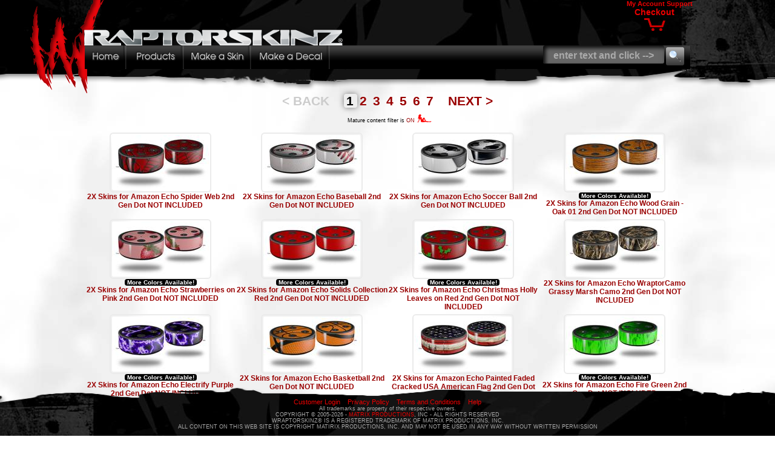

--- FILE ---
content_type: text/html
request_url: https://www.wraptorskinz.com/SearchResults.asp?CatID=196
body_size: 99878
content:

<!DOCTYPE HTML PUBLIC "-//W3C//DTD HTML 4.01 Transitional//EN" "http://www.w3.org/TR/html4/loose.dtd">
<html>
<head>
	<meta http-equiv="Content-Type" content="text/html; charset=iso-8859-1">
	<title>Amazon Echo Dot 2nd Gen Skins - Amazon Echo Dot 2nd Generation Skins and wraps</title>
	<meta name="description" content="WraptorSkinz Amazon Echo Dot 2nd Generation Skins and wraps">
	<meta name="keywords" content="amazon, echo, dot, second, 2nd, gen,generation">
</head>
<body topmargin="0" leftmargin="0" marginheight="0" marginwidth="0" bgcolor="#000000" link="#" vlink="#" alink="#" text="#000000">

<link href="/_VendorFiles/WraptorSkinz/Site.css" media="(min-width: 1001px)" rel="stylesheet" type="text/css">
<link href="SiteMobile.css" media="(max-width: 1000px)" rel="stylesheet"  type="text/css" />
<meta name="viewport" content="width=device-width, initial-scale=1.0" />

<script language="c#">
public void myMethod()
{
    Response.Redirect("http://www.uskins.com");
  //do stuff here
}
</script>
<div id="container" >

<div id="HeaderBG" style="display:inline-block;">
    <div id="header">
        <div id="ButtonBarHeaderLogo">
            <div id="ButtonBarLogo" class="buttonbar"><a href="/" title="WraptorSkinz Home">
                <img id="HeaderLogo" class="HeaderLogo" src="/images/Header-Logo-Big.png" /></a></div>
            <div id="ButtonBarCart" class="buttonbar">
                <div style="padding-top: 0px; display: inline-block; font-size: 11px; font-weight: bold;">
                    <div style="display: inline-block; font-size: 11px; font-weight: bold; font-family: Arial; color: #aa0000; margin-right: 0px; padding: 0px;">
                        <a href="/Customer_Admin_Main_Menu.aspx" target="_top">My Account</a>
                        <a href="/help.asp">Support</a>
                    </div>
                    <br />
                    <div style="position: relative; display: inline-block; margin-right: 30px; padding: 0px; text-align: center;">
                        <a href="https://www.wraptorskinz.com/ViewCartMobileCheck.aspx#HereNext">
                            <div>
                                <div id="divCheckoutLabel" style="font-size: 14px; font-weight: bold;">Checkout</div>
                                <br />
                                <div style="position: relative; display: inline-block; width: 41px; height: 27px; top: -10px; color: gray;">
                                    <div style="display: inline-block; position: relative; top: -6px; width: 41px; height: 21px; text-align: center; vertical-align: top; font-size: 16px; font-weight: bold;"></div>
                                    <div style="display: inline-block; position: relative; width: 41px; height: 21px; left: -41px;">
                                        <img src="/images/iconCart.png" border="0" alt=""></div>
                                </div>
                            </div>
                        </a>
                    </div>
                </div>
            </div>
        </div>

        <div id="ButtonBarNav">
            <div id="buttonbarbuttons" class="buttonbar" style="float: left"><a href="/default.asp"><div class="ButtonBarButtonHome"></div>
            </a><a href="/Brand/All/"><div class="ButtonBarButtonProducts"></div>
            </a><a href="https://www.wraptorskinz.com/Customize.aspx"><div class="ButtonBarButtonCustomize"></div>
            </a><a href="/Decalz.aspx"><div class="ButtonBarButtonDecals"></div>
            </a></div>
            <div id="ButtonBarRight" style="float: right; position: relative">
                <div id="buttonbarrecent" class="buttonbar">
                    
                </div>
                
                <div id="buttonbarsearch" class="buttonbar" style="padding-right: 10px">
                    <form method="POST" action="/SearchResults.asp" name="HeaderSearchForm">
                        <input type="hidden" name="ShowThumbs" value="On">
                        <input type="hidden" name="Start" value="1">
                        <input type="hidden" name="ShowOnlyNew" value="0">
                        <input type="hidden" name="ShowNewFirst" value="0">
                        <!--<font style="font-size:11px; color:#000000">
				                <b>Search: </b></font>-->
                        <input class="searchbox" type="text" name="SearchString" value="enter text and click -->" onclick="ClearSearchString()"><font face="Arial" size="1">
				                <input class="MagButton" type="submit" value="" name="B1" tabindex="1"></font>
                    </form>
                    <script language="javascript" type="text/javascript">
                        if (document.HeaderSearchForm.SearchString.value != 'enter text and click -->') {
                            document.HeaderSearchForm.SearchString.style.color = "#FFFFFF"
                        }

                        function ClearSearchString() {
                            if (document.HeaderSearchForm.SearchString.value == 'enter text and click -->') {
			                            document.HeaderSearchForm.SearchString.value = '';
			                            document.HeaderSearchForm.SearchString.style.color = "#FFFFFF"
			                        }
			                    }
			
                    </script>
                </div>
            </div>
        </div>


    <table id="HeaderBranding" style="padding:0px 0px 0px 0px; border:0px SOLID; width:100%">
        <tr>
            <td style="width:450px">
                
            </td>
            <td style="width:500px">
                <div style="display:inline-block; width:10px; height:20px;"></div>
            </td>
        </tr>


    </table>
    
    </div>
</div>
<div id="body">
    <div id="bodycontent">

<center>
<div CssClass="FrameBorder" ><center>




<div id="NavBarTop"></div>
<div style="position:relative; top:10px">
<font style="font-size:9px">

			    

				    &nbsp;&nbsp;Mature content filter is
				    
				        <a href="/MatureContentFilter.asp">ON</strong>&nbsp;<img src="images/iconMatureContentSmallOff.png" style="border:0px; text-align:center" /></a>
				    
</font>





</div>
	<table border="0" cellpadding="0" cellspacing="0" width="100vw">
		<tr>
			<td align="center">


<div id="SearchResultsContainer">
<div id="SearchResultsDisplayInc" style=""><div CssClass="FrameBorder" ><center><table border="0" cellspacing="0" cellpadding="0">
    
		<tr>
		    <td valign="top" align="center" >
				<img src="/images/spacer.gif" width="5" height="5" border="0"><br>
				
                        <a href="/Skin/44469/Amazon_Echo_Dot_2nd_Gen_Skins/Spider_Web/" onMouseOver="window.status='View Skin Wrap Decal Set 2 Pack for Amazon Echo Dot 2 - Spider Web (2nd Generation ONLY - Echo NOT INCLUDED)';return true;" onMouseOut="window.status='';return true;">
                     <img class="SampleImageThumb" lowsrc="images/LoadingImage.gif" src="/_VendorFiles/_ImagesSamples/105_264_Sample_THUMB.jpg" border="0" alt="Skin Wrap Decal Set 2 Pack for Amazon Echo Dot 2 - Spider Web (2nd Generation ONLY - Echo NOT INCLUDED)" style="">
					</a>
			</td>
		</tr>
		<tr>
			<td width="" valign="top" align="center">
				<font face="Arial" style="font-size:12px"><b>
                   <a href="/Skin/44469/Amazon_Echo_Dot_2nd_Gen_Skins/Spider_Web/" onMouseOver="window.status='View Skin Wrap Decal Set 2 Pack for Amazon Echo Dot 2 - Spider Web (2nd Generation ONLY - Echo NOT INCLUDED)';return true;" onMouseOut="window.status='';return true;">

					2X Skins for Amazon Echo Spider Web 2nd Gen Dot NOT INCLUDED</a>
				</b></font>
			</td>
		</tr>
	</table></center></div></div>
                            <div id="SearchResultsDisplayInc" style=""><div CssClass="FrameBorder" ><center><table border="0" cellspacing="0" cellpadding="0">
    
		<tr>
		    <td valign="top" align="center" >
				<img src="/images/spacer.gif" width="5" height="5" border="0"><br>
				
                        <a href="/Skin/44574/Amazon_Echo_Dot_2nd_Gen_Skins/Baseball/" onMouseOver="window.status='View Skin Wrap Decal Set 2 Pack for Amazon Echo Dot 2 - Baseball (2nd Generation ONLY - Echo NOT INCLUDED)';return true;" onMouseOut="window.status='';return true;">
                     <img class="SampleImageThumb" lowsrc="images/LoadingImage.gif" src="/_VendorFiles/_ImagesSamples/105_1518_Sample_THUMB.jpg" border="0" alt="Skin Wrap Decal Set 2 Pack for Amazon Echo Dot 2 - Baseball (2nd Generation ONLY - Echo NOT INCLUDED)" style="">
					</a>
			</td>
		</tr>
		<tr>
			<td width="" valign="top" align="center">
				<font face="Arial" style="font-size:12px"><b>
                   <a href="/Skin/44574/Amazon_Echo_Dot_2nd_Gen_Skins/Baseball/" onMouseOver="window.status='View Skin Wrap Decal Set 2 Pack for Amazon Echo Dot 2 - Baseball (2nd Generation ONLY - Echo NOT INCLUDED)';return true;" onMouseOut="window.status='';return true;">

					2X Skins for Amazon Echo Baseball 2nd Gen Dot NOT INCLUDED</a>
				</b></font>
			</td>
		</tr>
	</table></center></div></div>
                            <div id="SearchResultsDisplayInc" style=""><div CssClass="FrameBorder" ><center><table border="0" cellspacing="0" cellpadding="0">
    
		<tr>
		    <td valign="top" align="center" >
				<img src="/images/spacer.gif" width="5" height="5" border="0"><br>
				
                        <a href="/Skin/44570/Amazon_Echo_Dot_2nd_Gen_Skins/Soccer_Ball/" onMouseOver="window.status='View Skin Wrap Decal Set 2 Pack for Amazon Echo Dot 2 - Soccer Ball (2nd Generation ONLY - Echo NOT INCLUDED)';return true;" onMouseOut="window.status='';return true;">
                     <img class="SampleImageThumb" lowsrc="images/LoadingImage.gif" src="/_VendorFiles/_ImagesSamples/105_1523_Sample_THUMB.jpg" border="0" alt="Skin Wrap Decal Set 2 Pack for Amazon Echo Dot 2 - Soccer Ball (2nd Generation ONLY - Echo NOT INCLUDED)" style="">
					</a>
			</td>
		</tr>
		<tr>
			<td width="" valign="top" align="center">
				<font face="Arial" style="font-size:12px"><b>
                   <a href="/Skin/44570/Amazon_Echo_Dot_2nd_Gen_Skins/Soccer_Ball/" onMouseOver="window.status='View Skin Wrap Decal Set 2 Pack for Amazon Echo Dot 2 - Soccer Ball (2nd Generation ONLY - Echo NOT INCLUDED)';return true;" onMouseOut="window.status='';return true;">

					2X Skins for Amazon Echo Soccer Ball 2nd Gen Dot NOT INCLUDED</a>
				</b></font>
			</td>
		</tr>
	</table></center></div></div>
                            <div id="SearchResultsDisplayInc" style=""><div CssClass="FrameBorder" ><center><table border="0" cellspacing="0" cellpadding="0">
    
		<tr>
		    <td valign="top" align="center" >
				<img src="/images/spacer.gif" width="5" height="5" border="0"><br>
				
                        <a href="/Skin/44337/Amazon_Echo_Dot_2nd_Gen_Skins/Wood_Grain_-_Oak_01/" onMouseOver="window.status='View Skin Wrap Decal Set 2 Pack for Amazon Echo Dot 2 - Wood Grain - Oak 01 (2nd Generation ONLY - Echo NOT INCLUDED)';return true;" onMouseOut="window.status='';return true;">
                     <img class="SampleImageThumb" lowsrc="images/LoadingImage.gif" src="/_VendorFiles/_ImagesSamples/105_1025_Sample_THUMB.jpg" border="0" alt="Skin Wrap Decal Set 2 Pack for Amazon Echo Dot 2 - Wood Grain - Oak 01 (2nd Generation ONLY - Echo NOT INCLUDED)" style="">
					</a><br />
                    <span style="font-size:10px; font-family:arial; font-weight:bold;
                        background-color:#000000;
                         color:white;
                         color:white;
                         display:inline;
                         padding-left:4px;
                         padding-right:4px;
                         border-radius: 4px;
                         -moz-border-radius: 4px; ">More Colors Available!</span>
					
			</td>
		</tr>
		<tr>
			<td width="" valign="top" align="center">
				<font face="Arial" style="font-size:12px"><b>
                   <a href="/Skin/44337/Amazon_Echo_Dot_2nd_Gen_Skins/Wood_Grain_-_Oak_01/" onMouseOver="window.status='View Skin Wrap Decal Set 2 Pack for Amazon Echo Dot 2 - Wood Grain - Oak 01 (2nd Generation ONLY - Echo NOT INCLUDED)';return true;" onMouseOut="window.status='';return true;">

					2X Skins for Amazon Echo Wood Grain - Oak 01 2nd Gen Dot NOT INCLUDED</a>
				</b></font>
			</td>
		</tr>
	</table></center></div></div>
                            <div id="SearchResultsDisplayInc" style=""><div CssClass="FrameBorder" ><center><table border="0" cellspacing="0" cellpadding="0">
    
		<tr>
		    <td valign="top" align="center" >
				<img src="/images/spacer.gif" width="5" height="5" border="0"><br>
				
                        <a href="/Skin/44453/Amazon_Echo_Dot_2nd_Gen_Skins/Strawberries_on_Pink/" onMouseOver="window.status='View Skin Wrap Decal Set 2 Pack for Amazon Echo Dot 2 - Strawberries on Pink (2nd Generation ONLY - Echo NOT INCLUDED)';return true;" onMouseOut="window.status='';return true;">
                     <img class="SampleImageThumb" lowsrc="images/LoadingImage.gif" src="/_VendorFiles/_ImagesSamples/105_315_Sample_THUMB.jpg" border="0" alt="Skin Wrap Decal Set 2 Pack for Amazon Echo Dot 2 - Strawberries on Pink (2nd Generation ONLY - Echo NOT INCLUDED)" style="">
					</a><br />
                    <span style="font-size:10px; font-family:arial; font-weight:bold;
                        background-color:#000000;
                         color:white;
                         color:white;
                         display:inline;
                         padding-left:4px;
                         padding-right:4px;
                         border-radius: 4px;
                         -moz-border-radius: 4px; ">More Colors Available!</span>
					
			</td>
		</tr>
		<tr>
			<td width="" valign="top" align="center">
				<font face="Arial" style="font-size:12px"><b>
                   <a href="/Skin/44453/Amazon_Echo_Dot_2nd_Gen_Skins/Strawberries_on_Pink/" onMouseOver="window.status='View Skin Wrap Decal Set 2 Pack for Amazon Echo Dot 2 - Strawberries on Pink (2nd Generation ONLY - Echo NOT INCLUDED)';return true;" onMouseOut="window.status='';return true;">

					2X Skins for Amazon Echo Strawberries on Pink 2nd Gen Dot NOT INCLUDED</a>
				</b></font>
			</td>
		</tr>
	</table></center></div></div>
                            <div id="SearchResultsDisplayInc" style=""><div CssClass="FrameBorder" ><center><table border="0" cellspacing="0" cellpadding="0">
    
		<tr>
		    <td valign="top" align="center" >
				<img src="/images/spacer.gif" width="5" height="5" border="0"><br>
				
                        <a href="/Skin/44394/Amazon_Echo_Dot_2nd_Gen_Skins/Solids_Collection_Red/" onMouseOver="window.status='View Skin Wrap Decal Set 2 Pack for Amazon Echo Dot 2 - Solids Collection Red (2nd Generation ONLY - Echo NOT INCLUDED)';return true;" onMouseOut="window.status='';return true;">
                     <img class="SampleImageThumb" lowsrc="images/LoadingImage.gif" src="/_VendorFiles/_ImagesSamples/105_937_Sample_THUMB.jpg" border="0" alt="Skin Wrap Decal Set 2 Pack for Amazon Echo Dot 2 - Solids Collection Red (2nd Generation ONLY - Echo NOT INCLUDED)" style="">
					</a><br />
                    <span style="font-size:10px; font-family:arial; font-weight:bold;
                        background-color:#000000;
                         color:white;
                         color:white;
                         display:inline;
                         padding-left:4px;
                         padding-right:4px;
                         border-radius: 4px;
                         -moz-border-radius: 4px; ">More Colors Available!</span>
					
			</td>
		</tr>
		<tr>
			<td width="" valign="top" align="center">
				<font face="Arial" style="font-size:12px"><b>
                   <a href="/Skin/44394/Amazon_Echo_Dot_2nd_Gen_Skins/Solids_Collection_Red/" onMouseOver="window.status='View Skin Wrap Decal Set 2 Pack for Amazon Echo Dot 2 - Solids Collection Red (2nd Generation ONLY - Echo NOT INCLUDED)';return true;" onMouseOut="window.status='';return true;">

					2X Skins for Amazon Echo Solids Collection Red 2nd Gen Dot NOT INCLUDED</a>
				</b></font>
			</td>
		</tr>
	</table></center></div></div>
                            <div id="SearchResultsDisplayInc" style=""><div CssClass="FrameBorder" ><center><table border="0" cellspacing="0" cellpadding="0">
    
		<tr>
		    <td valign="top" align="center" >
				<img src="/images/spacer.gif" width="5" height="5" border="0"><br>
				
                        <a href="/Skin/44456/Amazon_Echo_Dot_2nd_Gen_Skins/Christmas_Holly_Leaves_on_Red/" onMouseOver="window.status='View Skin Wrap Decal Set 2 Pack for Amazon Echo Dot 2 - Christmas Holly Leaves on Red (2nd Generation ONLY - Echo NOT INCLUDED)';return true;" onMouseOut="window.status='';return true;">
                     <img class="SampleImageThumb" lowsrc="images/LoadingImage.gif" src="/_VendorFiles/_ImagesSamples/105_309_Sample_THUMB.jpg" border="0" alt="Skin Wrap Decal Set 2 Pack for Amazon Echo Dot 2 - Christmas Holly Leaves on Red (2nd Generation ONLY - Echo NOT INCLUDED)" style="">
					</a><br />
                    <span style="font-size:10px; font-family:arial; font-weight:bold;
                        background-color:#000000;
                         color:white;
                         color:white;
                         display:inline;
                         padding-left:4px;
                         padding-right:4px;
                         border-radius: 4px;
                         -moz-border-radius: 4px; ">More Colors Available!</span>
					
			</td>
		</tr>
		<tr>
			<td width="" valign="top" align="center">
				<font face="Arial" style="font-size:12px"><b>
                   <a href="/Skin/44456/Amazon_Echo_Dot_2nd_Gen_Skins/Christmas_Holly_Leaves_on_Red/" onMouseOver="window.status='View Skin Wrap Decal Set 2 Pack for Amazon Echo Dot 2 - Christmas Holly Leaves on Red (2nd Generation ONLY - Echo NOT INCLUDED)';return true;" onMouseOut="window.status='';return true;">

					2X Skins for Amazon Echo Christmas Holly Leaves on Red 2nd Gen Dot NOT INCLUDED</a>
				</b></font>
			</td>
		</tr>
	</table></center></div></div>
                            <div id="SearchResultsDisplayInc" style=""><div CssClass="FrameBorder" ><center><table border="0" cellspacing="0" cellpadding="0">
    
		<tr>
		    <td valign="top" align="center" >
				<img src="/images/spacer.gif" width="5" height="5" border="0"><br>
				
                        <a href="/Skin/44172/Amazon_Echo_Dot_2nd_Gen_Skins/WraptorCamo_Grassy_Marsh_Camo/" onMouseOver="window.status='View Skin Wrap Decal Set 2 Pack for Amazon Echo Dot 2 - WraptorCamo Grassy Marsh Camo (2nd Generation ONLY - Echo NOT INCLUDED)';return true;" onMouseOut="window.status='';return true;">
                     <img class="SampleImageThumb" lowsrc="images/LoadingImage.gif" src="/_VendorFiles/_ImagesSamples/105_1418_Sample_THUMB.jpg" border="0" alt="Skin Wrap Decal Set 2 Pack for Amazon Echo Dot 2 - WraptorCamo Grassy Marsh Camo (2nd Generation ONLY - Echo NOT INCLUDED)" style="">
					</a>
			</td>
		</tr>
		<tr>
			<td width="" valign="top" align="center">
				<font face="Arial" style="font-size:12px"><b>
                   <a href="/Skin/44172/Amazon_Echo_Dot_2nd_Gen_Skins/WraptorCamo_Grassy_Marsh_Camo/" onMouseOver="window.status='View Skin Wrap Decal Set 2 Pack for Amazon Echo Dot 2 - WraptorCamo Grassy Marsh Camo (2nd Generation ONLY - Echo NOT INCLUDED)';return true;" onMouseOut="window.status='';return true;">

					2X Skins for Amazon Echo WraptorCamo Grassy Marsh Camo 2nd Gen Dot NOT INCLUDED</a>
				</b></font>
			</td>
		</tr>
	</table></center></div></div>
                            <div id="SearchResultsDisplayInc" style=""><div CssClass="FrameBorder" ><center><table border="0" cellspacing="0" cellpadding="0">
    
		<tr>
		    <td valign="top" align="center" >
				<img src="/images/spacer.gif" width="5" height="5" border="0"><br>
				
                        <a href="/Skin/44512/Amazon_Echo_Dot_2nd_Gen_Skins/Electrify_Purple/" onMouseOver="window.status='View Skin Wrap Decal Set 2 Pack for Amazon Echo Dot 2 - Electrify Purple (2nd Generation ONLY - Echo NOT INCLUDED)';return true;" onMouseOut="window.status='';return true;">
                     <img class="SampleImageThumb" lowsrc="images/LoadingImage.gif" src="/_VendorFiles/_ImagesSamples/105_151_Sample_THUMB.jpg" border="0" alt="Skin Wrap Decal Set 2 Pack for Amazon Echo Dot 2 - Electrify Purple (2nd Generation ONLY - Echo NOT INCLUDED)" style="">
					</a><br />
                    <span style="font-size:10px; font-family:arial; font-weight:bold;
                        background-color:#000000;
                         color:white;
                         color:white;
                         display:inline;
                         padding-left:4px;
                         padding-right:4px;
                         border-radius: 4px;
                         -moz-border-radius: 4px; ">More Colors Available!</span>
					
			</td>
		</tr>
		<tr>
			<td width="" valign="top" align="center">
				<font face="Arial" style="font-size:12px"><b>
                   <a href="/Skin/44512/Amazon_Echo_Dot_2nd_Gen_Skins/Electrify_Purple/" onMouseOver="window.status='View Skin Wrap Decal Set 2 Pack for Amazon Echo Dot 2 - Electrify Purple (2nd Generation ONLY - Echo NOT INCLUDED)';return true;" onMouseOut="window.status='';return true;">

					2X Skins for Amazon Echo Electrify Purple 2nd Gen Dot NOT INCLUDED</a>
				</b></font>
			</td>
		</tr>
	</table></center></div></div>
                            <div id="SearchResultsDisplayInc" style=""><div CssClass="FrameBorder" ><center><table border="0" cellspacing="0" cellpadding="0">
    
		<tr>
		    <td valign="top" align="center" >
				<img src="/images/spacer.gif" width="5" height="5" border="0"><br>
				
                        <a href="/Skin/44573/Amazon_Echo_Dot_2nd_Gen_Skins/Basketball/" onMouseOver="window.status='View Skin Wrap Decal Set 2 Pack for Amazon Echo Dot 2 - Basketball (2nd Generation ONLY - Echo NOT INCLUDED)';return true;" onMouseOut="window.status='';return true;">
                     <img class="SampleImageThumb" lowsrc="images/LoadingImage.gif" src="/_VendorFiles/_ImagesSamples/105_1517_Sample_THUMB.jpg" border="0" alt="Skin Wrap Decal Set 2 Pack for Amazon Echo Dot 2 - Basketball (2nd Generation ONLY - Echo NOT INCLUDED)" style="">
					</a>
			</td>
		</tr>
		<tr>
			<td width="" valign="top" align="center">
				<font face="Arial" style="font-size:12px"><b>
                   <a href="/Skin/44573/Amazon_Echo_Dot_2nd_Gen_Skins/Basketball/" onMouseOver="window.status='View Skin Wrap Decal Set 2 Pack for Amazon Echo Dot 2 - Basketball (2nd Generation ONLY - Echo NOT INCLUDED)';return true;" onMouseOut="window.status='';return true;">

					2X Skins for Amazon Echo Basketball 2nd Gen Dot NOT INCLUDED</a>
				</b></font>
			</td>
		</tr>
	</table></center></div></div>
                            <div id="SearchResultsDisplayInc" style=""><div CssClass="FrameBorder" ><center><table border="0" cellspacing="0" cellpadding="0">
    
		<tr>
		    <td valign="top" align="center" >
				<img src="/images/spacer.gif" width="5" height="5" border="0"><br>
				
                        <a href="/Skin/44568/Amazon_Echo_Dot_2nd_Gen_Skins/Painted_Faded_and_Cracked_USA_American_Flag/" onMouseOver="window.status='View Skin Wrap Decal Set 2 Pack for Amazon Echo Dot 2 - Painted Faded and Cracked USA American Flag (2nd Generation ONLY - Echo NOT INCLUDED)';return true;" onMouseOut="window.status='';return true;">
                     <img class="SampleImageThumb" lowsrc="images/LoadingImage.gif" src="/_VendorFiles/_ImagesSamples/105_1521_Sample_THUMB.jpg" border="0" alt="Skin Wrap Decal Set 2 Pack for Amazon Echo Dot 2 - Painted Faded and Cracked USA American Flag (2nd Generation ONLY - Echo NOT INCLUDED)" style="">
					</a>
			</td>
		</tr>
		<tr>
			<td width="" valign="top" align="center">
				<font face="Arial" style="font-size:12px"><b>
                   <a href="/Skin/44568/Amazon_Echo_Dot_2nd_Gen_Skins/Painted_Faded_and_Cracked_USA_American_Flag/" onMouseOver="window.status='View Skin Wrap Decal Set 2 Pack for Amazon Echo Dot 2 - Painted Faded and Cracked USA American Flag (2nd Generation ONLY - Echo NOT INCLUDED)';return true;" onMouseOut="window.status='';return true;">

					2X Skins for Amazon Echo Painted Faded Cracked USA American Flag 2nd Gen Dot NO</a>
				</b></font>
			</td>
		</tr>
	</table></center></div></div>
                            <div id="SearchResultsDisplayInc" style=""><div CssClass="FrameBorder" ><center><table border="0" cellspacing="0" cellpadding="0">
    
		<tr>
		    <td valign="top" align="center" >
				<img src="/images/spacer.gif" width="5" height="5" border="0"><br>
				
                        <a href="/Skin/44552/Amazon_Echo_Dot_2nd_Gen_Skins/Fire_Green/" onMouseOver="window.status='View Skin Wrap Decal Set 2 Pack for Amazon Echo Dot 2 - Fire Green (2nd Generation ONLY - Echo NOT INCLUDED)';return true;" onMouseOut="window.status='';return true;">
                     <img class="SampleImageThumb" lowsrc="images/LoadingImage.gif" src="/_VendorFiles/_ImagesSamples/105_65_Sample_THUMB.jpg" border="0" alt="Skin Wrap Decal Set 2 Pack for Amazon Echo Dot 2 - Fire Green (2nd Generation ONLY - Echo NOT INCLUDED)" style="">
					</a><br />
                    <span style="font-size:10px; font-family:arial; font-weight:bold;
                        background-color:#000000;
                         color:white;
                         color:white;
                         display:inline;
                         padding-left:4px;
                         padding-right:4px;
                         border-radius: 4px;
                         -moz-border-radius: 4px; ">More Colors Available!</span>
					
			</td>
		</tr>
		<tr>
			<td width="" valign="top" align="center">
				<font face="Arial" style="font-size:12px"><b>
                   <a href="/Skin/44552/Amazon_Echo_Dot_2nd_Gen_Skins/Fire_Green/" onMouseOver="window.status='View Skin Wrap Decal Set 2 Pack for Amazon Echo Dot 2 - Fire Green (2nd Generation ONLY - Echo NOT INCLUDED)';return true;" onMouseOut="window.status='';return true;">

					2X Skins for Amazon Echo Fire Green 2nd Gen Dot NOT INCLUDED</a>
				</b></font>
			</td>
		</tr>
	</table></center></div></div>
                            <div id="SearchResultsDisplayInc" style=""><div CssClass="FrameBorder" ><center><table border="0" cellspacing="0" cellpadding="0">
    
		<tr>
		    <td valign="top" align="center" >
				<img src="/images/spacer.gif" width="5" height="5" border="0"><br>
				
                        <a href="/Skin/44154/Amazon_Echo_Dot_2nd_Gen_Skins/WraptorCamo_Old_School_Camouflage_Camo_Black/" onMouseOver="window.status='View Skin Wrap Decal Set 2 Pack for Amazon Echo Dot 2 - WraptorCamo Old School Camouflage Camo Black (2nd Generation ONLY - Echo NOT INCLUDED)';return true;" onMouseOut="window.status='';return true;">
                     <img class="SampleImageThumb" lowsrc="images/LoadingImage.gif" src="/_VendorFiles/_ImagesSamples/105_1489_Sample_THUMB.jpg" border="0" alt="Skin Wrap Decal Set 2 Pack for Amazon Echo Dot 2 - WraptorCamo Old School Camouflage Camo Black (2nd Generation ONLY - Echo NOT INCLUDED)" style="">
					</a><br />
                    <span style="font-size:10px; font-family:arial; font-weight:bold;
                        background-color:#000000;
                         color:white;
                         color:white;
                         display:inline;
                         padding-left:4px;
                         padding-right:4px;
                         border-radius: 4px;
                         -moz-border-radius: 4px; ">More Colors Available!</span>
					
			</td>
		</tr>
		<tr>
			<td width="" valign="top" align="center">
				<font face="Arial" style="font-size:12px"><b>
                   <a href="/Skin/44154/Amazon_Echo_Dot_2nd_Gen_Skins/WraptorCamo_Old_School_Camouflage_Camo_Black/" onMouseOver="window.status='View Skin Wrap Decal Set 2 Pack for Amazon Echo Dot 2 - WraptorCamo Old School Camouflage Camo Black (2nd Generation ONLY - Echo NOT INCLUDED)';return true;" onMouseOut="window.status='';return true;">

					2X Skins for Amazon Echo WraptorCamo Old School Camouflage Camo Black 2nd Gen D</a>
				</b></font>
			</td>
		</tr>
	</table></center></div></div>
                            <div id="SearchResultsDisplayInc" style=""><div CssClass="FrameBorder" ><center><table border="0" cellspacing="0" cellpadding="0">
    
		<tr>
		    <td valign="top" align="center" >
				<img src="/images/spacer.gif" width="5" height="5" border="0"><br>
				
                        <a href="/Skin/44377/Amazon_Echo_Dot_2nd_Gen_Skins/Solids_Collection_Burnt_Orange/" onMouseOver="window.status='View Skin Wrap Decal Set 2 Pack for Amazon Echo Dot 2 - Solids Collection Burnt Orange (2nd Generation ONLY - Echo NOT INCLUDED)';return true;" onMouseOut="window.status='';return true;">
                     <img class="SampleImageThumb" lowsrc="images/LoadingImage.gif" src="/_VendorFiles/_ImagesSamples/105_938_Sample_THUMB.jpg" border="0" alt="Skin Wrap Decal Set 2 Pack for Amazon Echo Dot 2 - Solids Collection Burnt Orange (2nd Generation ONLY - Echo NOT INCLUDED)" style="">
					</a><br />
                    <span style="font-size:10px; font-family:arial; font-weight:bold;
                        background-color:#000000;
                         color:white;
                         color:white;
                         display:inline;
                         padding-left:4px;
                         padding-right:4px;
                         border-radius: 4px;
                         -moz-border-radius: 4px; ">More Colors Available!</span>
					
			</td>
		</tr>
		<tr>
			<td width="" valign="top" align="center">
				<font face="Arial" style="font-size:12px"><b>
                   <a href="/Skin/44377/Amazon_Echo_Dot_2nd_Gen_Skins/Solids_Collection_Burnt_Orange/" onMouseOver="window.status='View Skin Wrap Decal Set 2 Pack for Amazon Echo Dot 2 - Solids Collection Burnt Orange (2nd Generation ONLY - Echo NOT INCLUDED)';return true;" onMouseOut="window.status='';return true;">

					2X Skins for Amazon Echo Solids Collection Burnt Orange 2nd Gen Dot NOT INCLUDE</a>
				</b></font>
			</td>
		</tr>
	</table></center></div></div>
                            <div id="SearchResultsDisplayInc" style=""><div CssClass="FrameBorder" ><center><table border="0" cellspacing="0" cellpadding="0">
    
		<tr>
		    <td valign="top" align="center" >
				<img src="/images/spacer.gif" width="5" height="5" border="0"><br>
				
                        <a href="/Skin/44402/Amazon_Echo_Dot_2nd_Gen_Skins/Skulls_Confetti_Red/" onMouseOver="window.status='View Skin Wrap Decal Set 2 Pack for Amazon Echo Dot 2 - Skulls Confetti Red (2nd Generation ONLY - Echo NOT INCLUDED)';return true;" onMouseOut="window.status='';return true;">
                     <img class="SampleImageThumb" lowsrc="images/LoadingImage.gif" src="/_VendorFiles/_ImagesSamples/105_888_Sample_THUMB.jpg" border="0" alt="Skin Wrap Decal Set 2 Pack for Amazon Echo Dot 2 - Skulls Confetti Red (2nd Generation ONLY - Echo NOT INCLUDED)" style="">
					</a><br />
                    <span style="font-size:10px; font-family:arial; font-weight:bold;
                        background-color:#000000;
                         color:white;
                         color:white;
                         display:inline;
                         padding-left:4px;
                         padding-right:4px;
                         border-radius: 4px;
                         -moz-border-radius: 4px; ">More Colors Available!</span>
					
			</td>
		</tr>
		<tr>
			<td width="" valign="top" align="center">
				<font face="Arial" style="font-size:12px"><b>
                   <a href="/Skin/44402/Amazon_Echo_Dot_2nd_Gen_Skins/Skulls_Confetti_Red/" onMouseOver="window.status='View Skin Wrap Decal Set 2 Pack for Amazon Echo Dot 2 - Skulls Confetti Red (2nd Generation ONLY - Echo NOT INCLUDED)';return true;" onMouseOut="window.status='';return true;">

					2X Skins for Amazon Echo Skulls Confetti Red 2nd Gen Dot NOT INCLUDED</a>
				</b></font>
			</td>
		</tr>
	</table></center></div></div>
                            <div id="SearchResultsDisplayInc" style=""><div CssClass="FrameBorder" ><center><table border="0" cellspacing="0" cellpadding="0">
    
		<tr>
		    <td valign="top" align="center" >
				<img src="/images/spacer.gif" width="5" height="5" border="0"><br>
				
                        <a href="/Skin/44515/Amazon_Echo_Dot_2nd_Gen_Skins/Electrify_Blue/" onMouseOver="window.status='View Skin Wrap Decal Set 2 Pack for Amazon Echo Dot 2 - Electrify Blue (2nd Generation ONLY - Echo NOT INCLUDED)';return true;" onMouseOut="window.status='';return true;">
                     <img class="SampleImageThumb" lowsrc="images/LoadingImage.gif" src="/_VendorFiles/_ImagesSamples/105_147_Sample_THUMB.jpg" border="0" alt="Skin Wrap Decal Set 2 Pack for Amazon Echo Dot 2 - Electrify Blue (2nd Generation ONLY - Echo NOT INCLUDED)" style="">
					</a><br />
                    <span style="font-size:10px; font-family:arial; font-weight:bold;
                        background-color:#000000;
                         color:white;
                         color:white;
                         display:inline;
                         padding-left:4px;
                         padding-right:4px;
                         border-radius: 4px;
                         -moz-border-radius: 4px; ">More Colors Available!</span>
					
			</td>
		</tr>
		<tr>
			<td width="" valign="top" align="center">
				<font face="Arial" style="font-size:12px"><b>
                   <a href="/Skin/44515/Amazon_Echo_Dot_2nd_Gen_Skins/Electrify_Blue/" onMouseOver="window.status='View Skin Wrap Decal Set 2 Pack for Amazon Echo Dot 2 - Electrify Blue (2nd Generation ONLY - Echo NOT INCLUDED)';return true;" onMouseOut="window.status='';return true;">

					2X Skins for Amazon Echo Electrify Blue 2nd Gen Dot NOT INCLUDED</a>
				</b></font>
			</td>
		</tr>
	</table></center></div></div>
                            <div id="SearchResultsDisplayInc" style=""><div CssClass="FrameBorder" ><center><table border="0" cellspacing="0" cellpadding="0">
    
		<tr>
		    <td valign="top" align="center" >
				<img src="/images/spacer.gif" width="5" height="5" border="0"><br>
				
                        <a href="/Skin/44452/Amazon_Echo_Dot_2nd_Gen_Skins/Pastel_Butterflies_Pink_on_Black/" onMouseOver="window.status='View Skin Wrap Decal Set 2 Pack for Amazon Echo Dot 2 - Pastel Butterflies Pink on Black (2nd Generation ONLY - Echo NOT INCLUDED)';return true;" onMouseOut="window.status='';return true;">
                     <img class="SampleImageThumb" lowsrc="images/LoadingImage.gif" src="/_VendorFiles/_ImagesSamples/105_320_Sample_THUMB.jpg" border="0" alt="Skin Wrap Decal Set 2 Pack for Amazon Echo Dot 2 - Pastel Butterflies Pink on Black (2nd Generation ONLY - Echo NOT INCLUDED)" style="">
					</a><br />
                    <span style="font-size:10px; font-family:arial; font-weight:bold;
                        background-color:#000000;
                         color:white;
                         color:white;
                         display:inline;
                         padding-left:4px;
                         padding-right:4px;
                         border-radius: 4px;
                         -moz-border-radius: 4px; ">More Colors Available!</span>
					
			</td>
		</tr>
		<tr>
			<td width="" valign="top" align="center">
				<font face="Arial" style="font-size:12px"><b>
                   <a href="/Skin/44452/Amazon_Echo_Dot_2nd_Gen_Skins/Pastel_Butterflies_Pink_on_Black/" onMouseOver="window.status='View Skin Wrap Decal Set 2 Pack for Amazon Echo Dot 2 - Pastel Butterflies Pink on Black (2nd Generation ONLY - Echo NOT INCLUDED)';return true;" onMouseOut="window.status='';return true;">

					2X Skins for Amazon Echo Pastel Butterflies Pink on Black 2nd Gen Dot NOT INCLU</a>
				</b></font>
			</td>
		</tr>
	</table></center></div></div>
                            <div id="SearchResultsDisplayInc" style=""><div CssClass="FrameBorder" ><center><table border="0" cellspacing="0" cellpadding="0">
    
		<tr>
		    <td valign="top" align="center" >
				<img src="/images/spacer.gif" width="5" height="5" border="0"><br>
				
                        <a href="/Skin/44511/Amazon_Echo_Dot_2nd_Gen_Skins/Electrify_Red/" onMouseOver="window.status='View Skin Wrap Decal Set 2 Pack for Amazon Echo Dot 2 - Electrify Red (2nd Generation ONLY - Echo NOT INCLUDED)';return true;" onMouseOut="window.status='';return true;">
                     <img class="SampleImageThumb" lowsrc="images/LoadingImage.gif" src="/_VendorFiles/_ImagesSamples/105_150_Sample_THUMB.jpg" border="0" alt="Skin Wrap Decal Set 2 Pack for Amazon Echo Dot 2 - Electrify Red (2nd Generation ONLY - Echo NOT INCLUDED)" style="">
					</a><br />
                    <span style="font-size:10px; font-family:arial; font-weight:bold;
                        background-color:#000000;
                         color:white;
                         color:white;
                         display:inline;
                         padding-left:4px;
                         padding-right:4px;
                         border-radius: 4px;
                         -moz-border-radius: 4px; ">More Colors Available!</span>
					
			</td>
		</tr>
		<tr>
			<td width="" valign="top" align="center">
				<font face="Arial" style="font-size:12px"><b>
                   <a href="/Skin/44511/Amazon_Echo_Dot_2nd_Gen_Skins/Electrify_Red/" onMouseOver="window.status='View Skin Wrap Decal Set 2 Pack for Amazon Echo Dot 2 - Electrify Red (2nd Generation ONLY - Echo NOT INCLUDED)';return true;" onMouseOut="window.status='';return true;">

					2X Skins for Amazon Echo Electrify Red 2nd Gen Dot NOT INCLUDED</a>
				</b></font>
			</td>
		</tr>
	</table></center></div></div>
                            <div id="SearchResultsDisplayInc" style=""><div CssClass="FrameBorder" ><center><table border="0" cellspacing="0" cellpadding="0">
    
		<tr>
		    <td valign="top" align="center" >
				<img src="/images/spacer.gif" width="5" height="5" border="0"><br>
				
                        <a href="/Skin/44386/Amazon_Echo_Dot_2nd_Gen_Skins/Solids_Collection_Pink/" onMouseOver="window.status='View Skin Wrap Decal Set 2 Pack for Amazon Echo Dot 2 - Solids Collection Pink (2nd Generation ONLY - Echo NOT INCLUDED)';return true;" onMouseOut="window.status='';return true;">
                     <img class="SampleImageThumb" lowsrc="images/LoadingImage.gif" src="/_VendorFiles/_ImagesSamples/105_947_Sample_THUMB.jpg" border="0" alt="Skin Wrap Decal Set 2 Pack for Amazon Echo Dot 2 - Solids Collection Pink (2nd Generation ONLY - Echo NOT INCLUDED)" style="">
					</a><br />
                    <span style="font-size:10px; font-family:arial; font-weight:bold;
                        background-color:#000000;
                         color:white;
                         color:white;
                         display:inline;
                         padding-left:4px;
                         padding-right:4px;
                         border-radius: 4px;
                         -moz-border-radius: 4px; ">More Colors Available!</span>
					
			</td>
		</tr>
		<tr>
			<td width="" valign="top" align="center">
				<font face="Arial" style="font-size:12px"><b>
                   <a href="/Skin/44386/Amazon_Echo_Dot_2nd_Gen_Skins/Solids_Collection_Pink/" onMouseOver="window.status='View Skin Wrap Decal Set 2 Pack for Amazon Echo Dot 2 - Solids Collection Pink (2nd Generation ONLY - Echo NOT INCLUDED)';return true;" onMouseOut="window.status='';return true;">

					2X Skins for Amazon Echo Solids Collection Pink 2nd Gen Dot NOT INCLUDED</a>
				</b></font>
			</td>
		</tr>
	</table></center></div></div>
                            <div id="SearchResultsDisplayInc" style=""><div CssClass="FrameBorder" ><center><table border="0" cellspacing="0" cellpadding="0">
    
		<tr>
		    <td valign="top" align="center" >
				<img src="/images/spacer.gif" width="5" height="5" border="0"><br>
				
                        <a href="/Skin/44231/Amazon_Echo_Dot_2nd_Gen_Skins/Ripped_Colors_Hot_Pink_Neon_Teal/" onMouseOver="window.status='View Skin Wrap Decal Set 2 Pack for Amazon Echo Dot 2 - Ripped Colors Hot Pink Neon Teal (2nd Generation ONLY - Echo NOT INCLUDED)';return true;" onMouseOut="window.status='';return true;">
                     <img class="SampleImageThumb" lowsrc="images/LoadingImage.gif" src="/_VendorFiles/_ImagesSamples/105_1275_Sample_THUMB.jpg" border="0" alt="Skin Wrap Decal Set 2 Pack for Amazon Echo Dot 2 - Ripped Colors Hot Pink Neon Teal (2nd Generation ONLY - Echo NOT INCLUDED)" style="">
					</a><br />
                    <span style="font-size:10px; font-family:arial; font-weight:bold;
                        background-color:#000000;
                         color:white;
                         color:white;
                         display:inline;
                         padding-left:4px;
                         padding-right:4px;
                         border-radius: 4px;
                         -moz-border-radius: 4px; ">More Colors Available!</span>
					
			</td>
		</tr>
		<tr>
			<td width="" valign="top" align="center">
				<font face="Arial" style="font-size:12px"><b>
                   <a href="/Skin/44231/Amazon_Echo_Dot_2nd_Gen_Skins/Ripped_Colors_Hot_Pink_Neon_Teal/" onMouseOver="window.status='View Skin Wrap Decal Set 2 Pack for Amazon Echo Dot 2 - Ripped Colors Hot Pink Neon Teal (2nd Generation ONLY - Echo NOT INCLUDED)';return true;" onMouseOut="window.status='';return true;">

					2X Skins for Amazon Echo Ripped Colors Hot Pink Neon Teal 2nd Gen Dot NOT INCLU</a>
				</b></font>
			</td>
		</tr>
	</table></center></div></div>
                            <div id="SearchResultsDisplayInc" style=""><div CssClass="FrameBorder" ><center><table border="0" cellspacing="0" cellpadding="0">
    
		<tr>
		    <td valign="top" align="center" >
				<img src="/images/spacer.gif" width="5" height="5" border="0"><br>
				
                        <a href="/Skin/44379/Amazon_Echo_Dot_2nd_Gen_Skins/Solids_Collection_Fushia/" onMouseOver="window.status='View Skin Wrap Decal Set 2 Pack for Amazon Echo Dot 2 - Solids Collection Fushia (2nd Generation ONLY - Echo NOT INCLUDED)';return true;" onMouseOut="window.status='';return true;">
                     <img class="SampleImageThumb" lowsrc="images/LoadingImage.gif" src="/_VendorFiles/_ImagesSamples/105_940_Sample_THUMB.jpg" border="0" alt="Skin Wrap Decal Set 2 Pack for Amazon Echo Dot 2 - Solids Collection Fushia (2nd Generation ONLY - Echo NOT INCLUDED)" style="">
					</a><br />
                    <span style="font-size:10px; font-family:arial; font-weight:bold;
                        background-color:#000000;
                         color:white;
                         color:white;
                         display:inline;
                         padding-left:4px;
                         padding-right:4px;
                         border-radius: 4px;
                         -moz-border-radius: 4px; ">More Colors Available!</span>
					
			</td>
		</tr>
		<tr>
			<td width="" valign="top" align="center">
				<font face="Arial" style="font-size:12px"><b>
                   <a href="/Skin/44379/Amazon_Echo_Dot_2nd_Gen_Skins/Solids_Collection_Fushia/" onMouseOver="window.status='View Skin Wrap Decal Set 2 Pack for Amazon Echo Dot 2 - Solids Collection Fushia (2nd Generation ONLY - Echo NOT INCLUDED)';return true;" onMouseOut="window.status='';return true;">

					2X Skins for Amazon Echo Solids Collection Fushia 2nd Gen Dot NOT INCLUDED</a>
				</b></font>
			</td>
		</tr>
	</table></center></div></div>
                            <div id="SearchResultsDisplayInc" style=""><div CssClass="FrameBorder" ><center><table border="0" cellspacing="0" cellpadding="0">
    
		<tr>
		    <td valign="top" align="center" >
				<img src="/images/spacer.gif" width="5" height="5" border="0"><br>
				
                        <a href="/Skin/44149/Amazon_Echo_Dot_2nd_Gen_Skins/WraptorCamo_Old_School_Camouflage_Camo_Lime_Green/" onMouseOver="window.status='View Skin Wrap Decal Set 2 Pack for Amazon Echo Dot 2 - WraptorCamo Old School Camouflage Camo Lime Green (2nd Generation ONLY - Echo NOT INCLUDED)';return true;" onMouseOut="window.status='';return true;">
                     <img class="SampleImageThumb" lowsrc="images/LoadingImage.gif" src="/_VendorFiles/_ImagesSamples/105_1492_Sample_THUMB.jpg" border="0" alt="Skin Wrap Decal Set 2 Pack for Amazon Echo Dot 2 - WraptorCamo Old School Camouflage Camo Lime Green (2nd Generation ONLY - Echo NOT INCLUDED)" style="">
					</a><br />
                    <span style="font-size:10px; font-family:arial; font-weight:bold;
                        background-color:#000000;
                         color:white;
                         color:white;
                         display:inline;
                         padding-left:4px;
                         padding-right:4px;
                         border-radius: 4px;
                         -moz-border-radius: 4px; ">More Colors Available!</span>
					
			</td>
		</tr>
		<tr>
			<td width="" valign="top" align="center">
				<font face="Arial" style="font-size:12px"><b>
                   <a href="/Skin/44149/Amazon_Echo_Dot_2nd_Gen_Skins/WraptorCamo_Old_School_Camouflage_Camo_Lime_Green/" onMouseOver="window.status='View Skin Wrap Decal Set 2 Pack for Amazon Echo Dot 2 - WraptorCamo Old School Camouflage Camo Lime Green (2nd Generation ONLY - Echo NOT INCLUDED)';return true;" onMouseOut="window.status='';return true;">

					2X Skins for Amazon Echo WraptorCamo Old School Camouflage Camo Lime Green 2nd </a>
				</b></font>
			</td>
		</tr>
	</table></center></div></div>
                            <div id="SearchResultsDisplayInc" style=""><div CssClass="FrameBorder" ><center><table border="0" cellspacing="0" cellpadding="0">
    
		<tr>
		    <td valign="top" align="center" >
				<img src="/images/spacer.gif" width="5" height="5" border="0"><br>
				
                        <a href="/Skin/44470/Amazon_Echo_Dot_2nd_Gen_Skins/Rainbow_Swirl/" onMouseOver="window.status='View Skin Wrap Decal Set 2 Pack for Amazon Echo Dot 2 - Rainbow Swirl (2nd Generation ONLY - Echo NOT INCLUDED)';return true;" onMouseOut="window.status='';return true;">
                     <img class="SampleImageThumb" lowsrc="images/LoadingImage.gif" src="/_VendorFiles/_ImagesSamples/105_263_Sample_THUMB.jpg" border="0" alt="Skin Wrap Decal Set 2 Pack for Amazon Echo Dot 2 - Rainbow Swirl (2nd Generation ONLY - Echo NOT INCLUDED)" style="">
					</a>
			</td>
		</tr>
		<tr>
			<td width="" valign="top" align="center">
				<font face="Arial" style="font-size:12px"><b>
                   <a href="/Skin/44470/Amazon_Echo_Dot_2nd_Gen_Skins/Rainbow_Swirl/" onMouseOver="window.status='View Skin Wrap Decal Set 2 Pack for Amazon Echo Dot 2 - Rainbow Swirl (2nd Generation ONLY - Echo NOT INCLUDED)';return true;" onMouseOut="window.status='';return true;">

					2X Skins for Amazon Echo Rainbow Swirl 2nd Gen Dot NOT INCLUDED</a>
				</b></font>
			</td>
		</tr>
	</table></center></div></div>
                            <div id="SearchResultsDisplayInc" style=""><div CssClass="FrameBorder" ><center><table border="0" cellspacing="0" cellpadding="0">
    
		<tr>
		    <td valign="top" align="center" >
				<img src="/images/spacer.gif" width="5" height="5" border="0"><br>
				
                        <a href="/Skin/44536/Amazon_Echo_Dot_2nd_Gen_Skins/Fire_Red/" onMouseOver="window.status='View Skin Wrap Decal Set 2 Pack for Amazon Echo Dot 2 - Fire Red (2nd Generation ONLY - Echo NOT INCLUDED)';return true;" onMouseOut="window.status='';return true;">
                     <img class="SampleImageThumb" lowsrc="images/LoadingImage.gif" src="/_VendorFiles/_ImagesSamples/105_87_Sample_THUMB.jpg" border="0" alt="Skin Wrap Decal Set 2 Pack for Amazon Echo Dot 2 - Fire Red (2nd Generation ONLY - Echo NOT INCLUDED)" style="">
					</a><br />
                    <span style="font-size:10px; font-family:arial; font-weight:bold;
                        background-color:#000000;
                         color:white;
                         color:white;
                         display:inline;
                         padding-left:4px;
                         padding-right:4px;
                         border-radius: 4px;
                         -moz-border-radius: 4px; ">More Colors Available!</span>
					
			</td>
		</tr>
		<tr>
			<td width="" valign="top" align="center">
				<font face="Arial" style="font-size:12px"><b>
                   <a href="/Skin/44536/Amazon_Echo_Dot_2nd_Gen_Skins/Fire_Red/" onMouseOver="window.status='View Skin Wrap Decal Set 2 Pack for Amazon Echo Dot 2 - Fire Red (2nd Generation ONLY - Echo NOT INCLUDED)';return true;" onMouseOut="window.status='';return true;">

					2X Skins for Amazon Echo Fire Red 2nd Gen Dot NOT INCLUDED</a>
				</b></font>
			</td>
		</tr>
	</table></center></div></div>
                            <div id="SearchResultsDisplayInc" style=""><div CssClass="FrameBorder" ><center><table border="0" cellspacing="0" cellpadding="0">
    
		<tr>
		    <td valign="top" align="center" >
				<img src="/images/spacer.gif" width="5" height="5" border="0"><br>
				
                        <a href="/Skin/44503/Amazon_Echo_Dot_2nd_Gen_Skins/Lightning_Purple/" onMouseOver="window.status='View Skin Wrap Decal Set 2 Pack for Amazon Echo Dot 2 - Lightning Purple (2nd Generation ONLY - Echo NOT INCLUDED)';return true;" onMouseOut="window.status='';return true;">
                     <img class="SampleImageThumb" lowsrc="images/LoadingImage.gif" src="/_VendorFiles/_ImagesSamples/105_179_Sample_THUMB.jpg" border="0" alt="Skin Wrap Decal Set 2 Pack for Amazon Echo Dot 2 - Lightning Purple (2nd Generation ONLY - Echo NOT INCLUDED)" style="">
					</a><br />
                    <span style="font-size:10px; font-family:arial; font-weight:bold;
                        background-color:#000000;
                         color:white;
                         color:white;
                         display:inline;
                         padding-left:4px;
                         padding-right:4px;
                         border-radius: 4px;
                         -moz-border-radius: 4px; ">More Colors Available!</span>
					
			</td>
		</tr>
		<tr>
			<td width="" valign="top" align="center">
				<font face="Arial" style="font-size:12px"><b>
                   <a href="/Skin/44503/Amazon_Echo_Dot_2nd_Gen_Skins/Lightning_Purple/" onMouseOver="window.status='View Skin Wrap Decal Set 2 Pack for Amazon Echo Dot 2 - Lightning Purple (2nd Generation ONLY - Echo NOT INCLUDED)';return true;" onMouseOut="window.status='';return true;">

					2X Skins for Amazon Echo Lightning Purple 2nd Gen Dot NOT INCLUDED</a>
				</b></font>
			</td>
		</tr>
	</table></center></div></div>
                            <div id="SearchResultsDisplayInc" style=""><div CssClass="FrameBorder" ><center><table border="0" cellspacing="0" cellpadding="0">
    
		<tr>
		    <td valign="top" align="center" >
				<img src="/images/spacer.gif" width="5" height="5" border="0"><br>
				
                        <a href="/Skin/44375/Amazon_Echo_Dot_2nd_Gen_Skins/Twisted_Garden_Purple_and_Hot_Pink/" onMouseOver="window.status='View Skin Wrap Decal Set 2 Pack for Amazon Echo Dot 2 - Twisted Garden Purple and Hot Pink (2nd Generation ONLY - Echo NOT INCLUDED)';return true;" onMouseOut="window.status='';return true;">
                     <img class="SampleImageThumb" lowsrc="images/LoadingImage.gif" src="/_VendorFiles/_ImagesSamples/105_957_Sample_THUMB.jpg" border="0" alt="Skin Wrap Decal Set 2 Pack for Amazon Echo Dot 2 - Twisted Garden Purple and Hot Pink (2nd Generation ONLY - Echo NOT INCLUDED)" style="">
					</a><br />
                    <span style="font-size:10px; font-family:arial; font-weight:bold;
                        background-color:#000000;
                         color:white;
                         color:white;
                         display:inline;
                         padding-left:4px;
                         padding-right:4px;
                         border-radius: 4px;
                         -moz-border-radius: 4px; ">More Colors Available!</span>
					
			</td>
		</tr>
		<tr>
			<td width="" valign="top" align="center">
				<font face="Arial" style="font-size:12px"><b>
                   <a href="/Skin/44375/Amazon_Echo_Dot_2nd_Gen_Skins/Twisted_Garden_Purple_and_Hot_Pink/" onMouseOver="window.status='View Skin Wrap Decal Set 2 Pack for Amazon Echo Dot 2 - Twisted Garden Purple and Hot Pink (2nd Generation ONLY - Echo NOT INCLUDED)';return true;" onMouseOut="window.status='';return true;">

					2X Skins for Amazon Echo Twisted Garden Purple Hot Pink 2nd Gen Dot NOT INCLUDE</a>
				</b></font>
			</td>
		</tr>
	</table></center></div></div>
                            <div id="SearchResultsDisplayInc" style=""><div CssClass="FrameBorder" ><center><table border="0" cellspacing="0" cellpadding="0">
    
		<tr>
		    <td valign="top" align="center" >
				<img src="/images/spacer.gif" width="5" height="5" border="0"><br>
				
                        <a href="/Skin/44387/Amazon_Echo_Dot_2nd_Gen_Skins/Solids_Collection_Purple/" onMouseOver="window.status='View Skin Wrap Decal Set 2 Pack for Amazon Echo Dot 2 - Solids Collection Purple (2nd Generation ONLY - Echo NOT INCLUDED)';return true;" onMouseOut="window.status='';return true;">
                     <img class="SampleImageThumb" lowsrc="images/LoadingImage.gif" src="/_VendorFiles/_ImagesSamples/105_948_Sample_THUMB.jpg" border="0" alt="Skin Wrap Decal Set 2 Pack for Amazon Echo Dot 2 - Solids Collection Purple (2nd Generation ONLY - Echo NOT INCLUDED)" style="">
					</a><br />
                    <span style="font-size:10px; font-family:arial; font-weight:bold;
                        background-color:#000000;
                         color:white;
                         color:white;
                         display:inline;
                         padding-left:4px;
                         padding-right:4px;
                         border-radius: 4px;
                         -moz-border-radius: 4px; ">More Colors Available!</span>
					
			</td>
		</tr>
		<tr>
			<td width="" valign="top" align="center">
				<font face="Arial" style="font-size:12px"><b>
                   <a href="/Skin/44387/Amazon_Echo_Dot_2nd_Gen_Skins/Solids_Collection_Purple/" onMouseOver="window.status='View Skin Wrap Decal Set 2 Pack for Amazon Echo Dot 2 - Solids Collection Purple (2nd Generation ONLY - Echo NOT INCLUDED)';return true;" onMouseOut="window.status='';return true;">

					2X Skins for Amazon Echo Solids Collection Purple 2nd Gen Dot NOT INCLUDED</a>
				</b></font>
			</td>
		</tr>
	</table></center></div></div>
                            <div id="SearchResultsDisplayInc" style=""><div CssClass="FrameBorder" ><center><table border="0" cellspacing="0" cellpadding="0">
    
		<tr>
		    <td valign="top" align="center" >
				<img src="/images/spacer.gif" width="5" height="5" border="0"><br>
				
                        <a href="/Skin/44530/Amazon_Echo_Dot_2nd_Gen_Skins/Checkered_Canvas_Black_and_White/" onMouseOver="window.status='View Skin Wrap Decal Set 2 Pack for Amazon Echo Dot 2 - Checkered Canvas Black and White (2nd Generation ONLY - Echo NOT INCLUDED)';return true;" onMouseOut="window.status='';return true;">
                     <img class="SampleImageThumb" lowsrc="images/LoadingImage.gif" src="/_VendorFiles/_ImagesSamples/105_95_Sample_THUMB.jpg" border="0" alt="Skin Wrap Decal Set 2 Pack for Amazon Echo Dot 2 - Checkered Canvas Black and White (2nd Generation ONLY - Echo NOT INCLUDED)" style="">
					</a><br />
                    <span style="font-size:10px; font-family:arial; font-weight:bold;
                        background-color:#000000;
                         color:white;
                         color:white;
                         display:inline;
                         padding-left:4px;
                         padding-right:4px;
                         border-radius: 4px;
                         -moz-border-radius: 4px; ">More Colors Available!</span>
					
			</td>
		</tr>
		<tr>
			<td width="" valign="top" align="center">
				<font face="Arial" style="font-size:12px"><b>
                   <a href="/Skin/44530/Amazon_Echo_Dot_2nd_Gen_Skins/Checkered_Canvas_Black_and_White/" onMouseOver="window.status='View Skin Wrap Decal Set 2 Pack for Amazon Echo Dot 2 - Checkered Canvas Black and White (2nd Generation ONLY - Echo NOT INCLUDED)';return true;" onMouseOut="window.status='';return true;">

					2X Skins for Amazon Echo Checkered Canvas Black White 2nd Gen Dot NOT INCLUDED</a>
				</b></font>
			</td>
		</tr>
	</table></center></div></div>
                            <div id="SearchResultsDisplayInc" style=""><div CssClass="FrameBorder" ><center><table border="0" cellspacing="0" cellpadding="0">
    
		<tr>
		    <td valign="top" align="center" >
				<img src="/images/spacer.gif" width="5" height="5" border="0"><br>
				
                        <a href="/Skin/44444/Amazon_Echo_Dot_2nd_Gen_Skins/Pastel_Butterflies_Purple_on_Black/" onMouseOver="window.status='View Skin Wrap Decal Set 2 Pack for Amazon Echo Dot 2 - Pastel Butterflies Purple on Black (2nd Generation ONLY - Echo NOT INCLUDED)';return true;" onMouseOut="window.status='';return true;">
                     <img class="SampleImageThumb" lowsrc="images/LoadingImage.gif" src="/_VendorFiles/_ImagesSamples/105_322_Sample_THUMB.jpg" border="0" alt="Skin Wrap Decal Set 2 Pack for Amazon Echo Dot 2 - Pastel Butterflies Purple on Black (2nd Generation ONLY - Echo NOT INCLUDED)" style="">
					</a><br />
                    <span style="font-size:10px; font-family:arial; font-weight:bold;
                        background-color:#000000;
                         color:white;
                         color:white;
                         display:inline;
                         padding-left:4px;
                         padding-right:4px;
                         border-radius: 4px;
                         -moz-border-radius: 4px; ">More Colors Available!</span>
					
			</td>
		</tr>
		<tr>
			<td width="" valign="top" align="center">
				<font face="Arial" style="font-size:12px"><b>
                   <a href="/Skin/44444/Amazon_Echo_Dot_2nd_Gen_Skins/Pastel_Butterflies_Purple_on_Black/" onMouseOver="window.status='View Skin Wrap Decal Set 2 Pack for Amazon Echo Dot 2 - Pastel Butterflies Purple on Black (2nd Generation ONLY - Echo NOT INCLUDED)';return true;" onMouseOut="window.status='';return true;">

					2X Skins for Amazon Echo Pastel Butterflies Purple on Black 2nd Gen Dot NOT INC</a>
				</b></font>
			</td>
		</tr>
	</table></center></div></div>
                            <div id="SearchResultsDisplayInc" style=""><div CssClass="FrameBorder" ><center><table border="0" cellspacing="0" cellpadding="0">
    
		<tr>
		    <td valign="top" align="center" >
				<img src="/images/spacer.gif" width="5" height="5" border="0"><br>
				
                        <a href="/Skin/44506/Amazon_Echo_Dot_2nd_Gen_Skins/Lightning_Black/" onMouseOver="window.status='View Skin Wrap Decal Set 2 Pack for Amazon Echo Dot 2 - Lightning Black (2nd Generation ONLY - Echo NOT INCLUDED)';return true;" onMouseOut="window.status='';return true;">
                     <img class="SampleImageThumb" lowsrc="images/LoadingImage.gif" src="/_VendorFiles/_ImagesSamples/105_175_Sample_THUMB.jpg" border="0" alt="Skin Wrap Decal Set 2 Pack for Amazon Echo Dot 2 - Lightning Black (2nd Generation ONLY - Echo NOT INCLUDED)" style="">
					</a><br />
                    <span style="font-size:10px; font-family:arial; font-weight:bold;
                        background-color:#000000;
                         color:white;
                         color:white;
                         display:inline;
                         padding-left:4px;
                         padding-right:4px;
                         border-radius: 4px;
                         -moz-border-radius: 4px; ">More Colors Available!</span>
					
			</td>
		</tr>
		<tr>
			<td width="" valign="top" align="center">
				<font face="Arial" style="font-size:12px"><b>
                   <a href="/Skin/44506/Amazon_Echo_Dot_2nd_Gen_Skins/Lightning_Black/" onMouseOver="window.status='View Skin Wrap Decal Set 2 Pack for Amazon Echo Dot 2 - Lightning Black (2nd Generation ONLY - Echo NOT INCLUDED)';return true;" onMouseOut="window.status='';return true;">

					2X Skins for Amazon Echo Lightning Black 2nd Gen Dot NOT INCLUDED</a>
				</b></font>
			</td>
		</tr>
	</table></center></div></div>
                            <div id="SearchResultsDisplayInc" style=""><div CssClass="FrameBorder" ><center><table border="0" cellspacing="0" cellpadding="0">
    
		<tr>
		    <td valign="top" align="center" >
				<img src="/images/spacer.gif" width="5" height="5" border="0"><br>
				
                        <a href="/Skin/44403/Amazon_Echo_Dot_2nd_Gen_Skins/Skulls_Confetti_Seafoam_Green/" onMouseOver="window.status='View Skin Wrap Decal Set 2 Pack for Amazon Echo Dot 2 - Skulls Confetti Seafoam Green (2nd Generation ONLY - Echo NOT INCLUDED)';return true;" onMouseOut="window.status='';return true;">
                     <img class="SampleImageThumb" lowsrc="images/LoadingImage.gif" src="/_VendorFiles/_ImagesSamples/105_889_Sample_THUMB.jpg" border="0" alt="Skin Wrap Decal Set 2 Pack for Amazon Echo Dot 2 - Skulls Confetti Seafoam Green (2nd Generation ONLY - Echo NOT INCLUDED)" style="">
					</a><br />
                    <span style="font-size:10px; font-family:arial; font-weight:bold;
                        background-color:#000000;
                         color:white;
                         color:white;
                         display:inline;
                         padding-left:4px;
                         padding-right:4px;
                         border-radius: 4px;
                         -moz-border-radius: 4px; ">More Colors Available!</span>
					
			</td>
		</tr>
		<tr>
			<td width="" valign="top" align="center">
				<font face="Arial" style="font-size:12px"><b>
                   <a href="/Skin/44403/Amazon_Echo_Dot_2nd_Gen_Skins/Skulls_Confetti_Seafoam_Green/" onMouseOver="window.status='View Skin Wrap Decal Set 2 Pack for Amazon Echo Dot 2 - Skulls Confetti Seafoam Green (2nd Generation ONLY - Echo NOT INCLUDED)';return true;" onMouseOut="window.status='';return true;">

					2X Skins for Amazon Echo Skulls Confetti Seafoam Green 2nd Gen Dot NOT INCLUDED</a>
				</b></font>
			</td>
		</tr>
	</table></center></div></div>
                            <div id="SearchResultsDisplayInc" style=""><div CssClass="FrameBorder" ><center><table border="0" cellspacing="0" cellpadding="0">
    
		<tr>
		    <td valign="top" align="center" >
				<img src="/images/spacer.gif" width="5" height="5" border="0"><br>
				
                        <a href="/Skin/44569/Amazon_Echo_Dot_2nd_Gen_Skins/Rainbow_Stripes/" onMouseOver="window.status='View Skin Wrap Decal Set 2 Pack for Amazon Echo Dot 2 - Rainbow Stripes (2nd Generation ONLY - Echo NOT INCLUDED)';return true;" onMouseOut="window.status='';return true;">
                     <img class="SampleImageThumb" lowsrc="images/LoadingImage.gif" src="/_VendorFiles/_ImagesSamples/105_1522_Sample_THUMB.jpg" border="0" alt="Skin Wrap Decal Set 2 Pack for Amazon Echo Dot 2 - Rainbow Stripes (2nd Generation ONLY - Echo NOT INCLUDED)" style="">
					</a>
			</td>
		</tr>
		<tr>
			<td width="" valign="top" align="center">
				<font face="Arial" style="font-size:12px"><b>
                   <a href="/Skin/44569/Amazon_Echo_Dot_2nd_Gen_Skins/Rainbow_Stripes/" onMouseOver="window.status='View Skin Wrap Decal Set 2 Pack for Amazon Echo Dot 2 - Rainbow Stripes (2nd Generation ONLY - Echo NOT INCLUDED)';return true;" onMouseOut="window.status='';return true;">

					2X Skins for Amazon Echo Rainbow Stripes 2nd Gen Dot NOT INCLUDED</a>
				</b></font>
			</td>
		</tr>
	</table></center></div></div>
                            <div id="SearchResultsDisplayInc" style=""><div CssClass="FrameBorder" ><center><table border="0" cellspacing="0" cellpadding="0">
    
		<tr>
		    <td valign="top" align="center" >
				<img src="/images/spacer.gif" width="5" height="5" border="0"><br>
				
                        <a href="/Skin/44165/Amazon_Echo_Dot_2nd_Gen_Skins/WraptorCamo_Digital_Camo_Red/" onMouseOver="window.status='View Skin Wrap Decal Set 2 Pack for Amazon Echo Dot 2 - WraptorCamo Digital Camo Red (2nd Generation ONLY - Echo NOT INCLUDED)';return true;" onMouseOut="window.status='';return true;">
                     <img class="SampleImageThumb" lowsrc="images/LoadingImage.gif" src="/_VendorFiles/_ImagesSamples/105_1437_Sample_THUMB.jpg" border="0" alt="Skin Wrap Decal Set 2 Pack for Amazon Echo Dot 2 - WraptorCamo Digital Camo Red (2nd Generation ONLY - Echo NOT INCLUDED)" style="">
					</a><br />
                    <span style="font-size:10px; font-family:arial; font-weight:bold;
                        background-color:#000000;
                         color:white;
                         color:white;
                         display:inline;
                         padding-left:4px;
                         padding-right:4px;
                         border-radius: 4px;
                         -moz-border-radius: 4px; ">More Colors Available!</span>
					
			</td>
		</tr>
		<tr>
			<td width="" valign="top" align="center">
				<font face="Arial" style="font-size:12px"><b>
                   <a href="/Skin/44165/Amazon_Echo_Dot_2nd_Gen_Skins/WraptorCamo_Digital_Camo_Red/" onMouseOver="window.status='View Skin Wrap Decal Set 2 Pack for Amazon Echo Dot 2 - WraptorCamo Digital Camo Red (2nd Generation ONLY - Echo NOT INCLUDED)';return true;" onMouseOut="window.status='';return true;">

					2X Skins for Amazon Echo WraptorCamo Digital Camo Red 2nd Gen Dot NOT INCLUDED</a>
				</b></font>
			</td>
		</tr>
	</table></center></div></div>
                            <div id="SearchResultsDisplayInc" style=""><div CssClass="FrameBorder" ><center><table border="0" cellspacing="0" cellpadding="0">
    
		<tr>
		    <td valign="top" align="center" >
				<img src="/images/spacer.gif" width="5" height="5" border="0"><br>
				
                        <a href="/Skin/44381/Amazon_Echo_Dot_2nd_Gen_Skins/Solids_Collection_Hunter_Green/" onMouseOver="window.status='View Skin Wrap Decal Set 2 Pack for Amazon Echo Dot 2 - Solids Collection Hunter Green (2nd Generation ONLY - Echo NOT INCLUDED)';return true;" onMouseOut="window.status='';return true;">
                     <img class="SampleImageThumb" lowsrc="images/LoadingImage.gif" src="/_VendorFiles/_ImagesSamples/105_942_Sample_THUMB.jpg" border="0" alt="Skin Wrap Decal Set 2 Pack for Amazon Echo Dot 2 - Solids Collection Hunter Green (2nd Generation ONLY - Echo NOT INCLUDED)" style="">
					</a><br />
                    <span style="font-size:10px; font-family:arial; font-weight:bold;
                        background-color:#000000;
                         color:white;
                         color:white;
                         display:inline;
                         padding-left:4px;
                         padding-right:4px;
                         border-radius: 4px;
                         -moz-border-radius: 4px; ">More Colors Available!</span>
					
			</td>
		</tr>
		<tr>
			<td width="" valign="top" align="center">
				<font face="Arial" style="font-size:12px"><b>
                   <a href="/Skin/44381/Amazon_Echo_Dot_2nd_Gen_Skins/Solids_Collection_Hunter_Green/" onMouseOver="window.status='View Skin Wrap Decal Set 2 Pack for Amazon Echo Dot 2 - Solids Collection Hunter Green (2nd Generation ONLY - Echo NOT INCLUDED)';return true;" onMouseOut="window.status='';return true;">

					2X Skins for Amazon Echo Solids Collection Hunter Green 2nd Gen Dot NOT INCLUDE</a>
				</b></font>
			</td>
		</tr>
	</table></center></div></div>
                            <div id="SearchResultsDisplayInc" style=""><div CssClass="FrameBorder" ><center><table border="0" cellspacing="0" cellpadding="0">
    
		<tr>
		    <td valign="top" align="center" >
				<img src="/images/spacer.gif" width="5" height="5" border="0"><br>
				
                        <a href="/Skin/44153/Amazon_Echo_Dot_2nd_Gen_Skins/WraptorCamo_Old_School_Camouflage_Camo_Army/" onMouseOver="window.status='View Skin Wrap Decal Set 2 Pack for Amazon Echo Dot 2 - WraptorCamo Old School Camouflage Camo Army (2nd Generation ONLY - Echo NOT INCLUDED)';return true;" onMouseOut="window.status='';return true;">
                     <img class="SampleImageThumb" lowsrc="images/LoadingImage.gif" src="/_VendorFiles/_ImagesSamples/105_1488_Sample_THUMB.jpg" border="0" alt="Skin Wrap Decal Set 2 Pack for Amazon Echo Dot 2 - WraptorCamo Old School Camouflage Camo Army (2nd Generation ONLY - Echo NOT INCLUDED)" style="">
					</a><br />
                    <span style="font-size:10px; font-family:arial; font-weight:bold;
                        background-color:#000000;
                         color:white;
                         color:white;
                         display:inline;
                         padding-left:4px;
                         padding-right:4px;
                         border-radius: 4px;
                         -moz-border-radius: 4px; ">More Colors Available!</span>
					
			</td>
		</tr>
		<tr>
			<td width="" valign="top" align="center">
				<font face="Arial" style="font-size:12px"><b>
                   <a href="/Skin/44153/Amazon_Echo_Dot_2nd_Gen_Skins/WraptorCamo_Old_School_Camouflage_Camo_Army/" onMouseOver="window.status='View Skin Wrap Decal Set 2 Pack for Amazon Echo Dot 2 - WraptorCamo Old School Camouflage Camo Army (2nd Generation ONLY - Echo NOT INCLUDED)';return true;" onMouseOut="window.status='';return true;">

					2X Skins for Amazon Echo WraptorCamo Old School Camouflage Camo Army 2nd Gen Do</a>
				</b></font>
			</td>
		</tr>
	</table></center></div></div>
                            <div id="SearchResultsDisplayInc" style=""><div CssClass="FrameBorder" ><center><table border="0" cellspacing="0" cellpadding="0">
    
		<tr>
		    <td valign="top" align="center" >
				<img src="/images/spacer.gif" width="5" height="5" border="0"><br>
				
                        <a href="/Skin/44241/Amazon_Echo_Dot_2nd_Gen_Skins/Ripped_Colors_Black_Orange/" onMouseOver="window.status='View Skin Wrap Decal Set 2 Pack for Amazon Echo Dot 2 - Ripped Colors Black Orange (2nd Generation ONLY - Echo NOT INCLUDED)';return true;" onMouseOut="window.status='';return true;">
                     <img class="SampleImageThumb" lowsrc="images/LoadingImage.gif" src="/_VendorFiles/_ImagesSamples/105_1266_Sample_THUMB.jpg" border="0" alt="Skin Wrap Decal Set 2 Pack for Amazon Echo Dot 2 - Ripped Colors Black Orange (2nd Generation ONLY - Echo NOT INCLUDED)" style="">
					</a><br />
                    <span style="font-size:10px; font-family:arial; font-weight:bold;
                        background-color:#000000;
                         color:white;
                         color:white;
                         display:inline;
                         padding-left:4px;
                         padding-right:4px;
                         border-radius: 4px;
                         -moz-border-radius: 4px; ">More Colors Available!</span>
					
			</td>
		</tr>
		<tr>
			<td width="" valign="top" align="center">
				<font face="Arial" style="font-size:12px"><b>
                   <a href="/Skin/44241/Amazon_Echo_Dot_2nd_Gen_Skins/Ripped_Colors_Black_Orange/" onMouseOver="window.status='View Skin Wrap Decal Set 2 Pack for Amazon Echo Dot 2 - Ripped Colors Black Orange (2nd Generation ONLY - Echo NOT INCLUDED)';return true;" onMouseOut="window.status='';return true;">

					2X Skins for Amazon Echo Ripped Colors Black Orange 2nd Gen Dot NOT INCLUDED</a>
				</b></font>
			</td>
		</tr>
	</table></center></div></div>
                            <div id="SearchResultsDisplayInc" style=""><div CssClass="FrameBorder" ><center><table border="0" cellspacing="0" cellpadding="0">
    
		<tr>
		    <td valign="top" align="center" >
				<img src="/images/spacer.gif" width="5" height="5" border="0"><br>
				
                        <a href="/Skin/44273/Amazon_Echo_Dot_2nd_Gen_Skins/Leopard_Skin_Pink/" onMouseOver="window.status='View Skin Wrap Decal Set 2 Pack for Amazon Echo Dot 2 - Leopard Skin Pink (2nd Generation ONLY - Echo NOT INCLUDED)';return true;" onMouseOut="window.status='';return true;">
                     <img class="SampleImageThumb" lowsrc="images/LoadingImage.gif" src="/_VendorFiles/_ImagesSamples/105_1147_Sample_THUMB.jpg" border="0" alt="Skin Wrap Decal Set 2 Pack for Amazon Echo Dot 2 - Leopard Skin Pink (2nd Generation ONLY - Echo NOT INCLUDED)" style="">
					</a><br />
                    <span style="font-size:10px; font-family:arial; font-weight:bold;
                        background-color:#000000;
                         color:white;
                         color:white;
                         display:inline;
                         padding-left:4px;
                         padding-right:4px;
                         border-radius: 4px;
                         -moz-border-radius: 4px; ">More Colors Available!</span>
					
			</td>
		</tr>
		<tr>
			<td width="" valign="top" align="center">
				<font face="Arial" style="font-size:12px"><b>
                   <a href="/Skin/44273/Amazon_Echo_Dot_2nd_Gen_Skins/Leopard_Skin_Pink/" onMouseOver="window.status='View Skin Wrap Decal Set 2 Pack for Amazon Echo Dot 2 - Leopard Skin Pink (2nd Generation ONLY - Echo NOT INCLUDED)';return true;" onMouseOut="window.status='';return true;">

					2X Skins for Amazon Echo Leopard Skin Pink 2nd Gen Dot NOT INCLUDED</a>
				</b></font>
			</td>
		</tr>
	</table></center></div></div>
                            <div id="SearchResultsDisplayInc" style=""><div CssClass="FrameBorder" ><center><table border="0" cellspacing="0" cellpadding="0">
    
		<tr>
		    <td valign="top" align="center" >
				<img src="/images/spacer.gif" width="5" height="5" border="0"><br>
				
                        <a href="/Skin/44369/Amazon_Echo_Dot_2nd_Gen_Skins/Twisted_Garden_Gray_and_Red/" onMouseOver="window.status='View Skin Wrap Decal Set 2 Pack for Amazon Echo Dot 2 - Twisted Garden Gray and Red (2nd Generation ONLY - Echo NOT INCLUDED)';return true;" onMouseOut="window.status='';return true;">
                     <img class="SampleImageThumb" lowsrc="images/LoadingImage.gif" src="/_VendorFiles/_ImagesSamples/105_967_Sample_THUMB.jpg" border="0" alt="Skin Wrap Decal Set 2 Pack for Amazon Echo Dot 2 - Twisted Garden Gray and Red (2nd Generation ONLY - Echo NOT INCLUDED)" style="">
					</a><br />
                    <span style="font-size:10px; font-family:arial; font-weight:bold;
                        background-color:#000000;
                         color:white;
                         color:white;
                         display:inline;
                         padding-left:4px;
                         padding-right:4px;
                         border-radius: 4px;
                         -moz-border-radius: 4px; ">More Colors Available!</span>
					
			</td>
		</tr>
		<tr>
			<td width="" valign="top" align="center">
				<font face="Arial" style="font-size:12px"><b>
                   <a href="/Skin/44369/Amazon_Echo_Dot_2nd_Gen_Skins/Twisted_Garden_Gray_and_Red/" onMouseOver="window.status='View Skin Wrap Decal Set 2 Pack for Amazon Echo Dot 2 - Twisted Garden Gray and Red (2nd Generation ONLY - Echo NOT INCLUDED)';return true;" onMouseOut="window.status='';return true;">

					2X Skins for Amazon Echo Twisted Garden Gray Red 2nd Gen Dot NOT INCLUDED</a>
				</b></font>
			</td>
		</tr>
	</table></center></div></div>
                            <div id="SearchResultsDisplayInc" style=""><div CssClass="FrameBorder" ><center><table border="0" cellspacing="0" cellpadding="0">
    
		<tr>
		    <td valign="top" align="center" >
				<img src="/images/spacer.gif" width="5" height="5" border="0"><br>
				
                        <a href="/Skin/44400/Amazon_Echo_Dot_2nd_Gen_Skins/Skulls_Confetti_White/" onMouseOver="window.status='View Skin Wrap Decal Set 2 Pack for Amazon Echo Dot 2 - Skulls Confetti White (2nd Generation ONLY - Echo NOT INCLUDED)';return true;" onMouseOut="window.status='';return true;">
                     <img class="SampleImageThumb" lowsrc="images/LoadingImage.gif" src="/_VendorFiles/_ImagesSamples/105_891_Sample_THUMB.jpg" border="0" alt="Skin Wrap Decal Set 2 Pack for Amazon Echo Dot 2 - Skulls Confetti White (2nd Generation ONLY - Echo NOT INCLUDED)" style="">
					</a><br />
                    <span style="font-size:10px; font-family:arial; font-weight:bold;
                        background-color:#000000;
                         color:white;
                         color:white;
                         display:inline;
                         padding-left:4px;
                         padding-right:4px;
                         border-radius: 4px;
                         -moz-border-radius: 4px; ">More Colors Available!</span>
					
			</td>
		</tr>
		<tr>
			<td width="" valign="top" align="center">
				<font face="Arial" style="font-size:12px"><b>
                   <a href="/Skin/44400/Amazon_Echo_Dot_2nd_Gen_Skins/Skulls_Confetti_White/" onMouseOver="window.status='View Skin Wrap Decal Set 2 Pack for Amazon Echo Dot 2 - Skulls Confetti White (2nd Generation ONLY - Echo NOT INCLUDED)';return true;" onMouseOut="window.status='';return true;">

					2X Skins for Amazon Echo Skulls Confetti White 2nd Gen Dot NOT INCLUDED</a>
				</b></font>
			</td>
		</tr>
	</table></center></div></div>
                            <div id="SearchResultsDisplayInc" style=""><div CssClass="FrameBorder" ><center><table border="0" cellspacing="0" cellpadding="0">
    
		<tr>
		    <td valign="top" align="center" >
				<img src="/images/spacer.gif" width="5" height="5" border="0"><br>
				
                        <a href="/Skin/44256/Amazon_Echo_Dot_2nd_Gen_Skins/Halftone_Splatter_Green_Purple/" onMouseOver="window.status='View Skin Wrap Decal Set 2 Pack for Amazon Echo Dot 2 - Halftone Splatter Green Purple (2nd Generation ONLY - Echo NOT INCLUDED)';return true;" onMouseOut="window.status='';return true;">
                     <img class="SampleImageThumb" lowsrc="images/LoadingImage.gif" src="/_VendorFiles/_ImagesSamples/105_1209_Sample_THUMB.jpg" border="0" alt="Skin Wrap Decal Set 2 Pack for Amazon Echo Dot 2 - Halftone Splatter Green Purple (2nd Generation ONLY - Echo NOT INCLUDED)" style="">
					</a><br />
                    <span style="font-size:10px; font-family:arial; font-weight:bold;
                        background-color:#000000;
                         color:white;
                         color:white;
                         display:inline;
                         padding-left:4px;
                         padding-right:4px;
                         border-radius: 4px;
                         -moz-border-radius: 4px; ">More Colors Available!</span>
					
			</td>
		</tr>
		<tr>
			<td width="" valign="top" align="center">
				<font face="Arial" style="font-size:12px"><b>
                   <a href="/Skin/44256/Amazon_Echo_Dot_2nd_Gen_Skins/Halftone_Splatter_Green_Purple/" onMouseOver="window.status='View Skin Wrap Decal Set 2 Pack for Amazon Echo Dot 2 - Halftone Splatter Green Purple (2nd Generation ONLY - Echo NOT INCLUDED)';return true;" onMouseOut="window.status='';return true;">

					2X Skins for Amazon Echo Halftone Splatter Green Purple 2nd Gen Dot NOT INCLUDE</a>
				</b></font>
			</td>
		</tr>
	</table></center></div></div>
                            <div id="SearchResultsDisplayInc" style=""><div CssClass="FrameBorder" ><center><table border="0" cellspacing="0" cellpadding="0">
    
		<tr>
		    <td valign="top" align="center" >
				<img src="/images/spacer.gif" width="5" height="5" border="0"><br>
				
                        <a href="/Skin/45007/Amazon_Echo_Dot_2nd_Gen_Skins/Checkered_Racing_Flag/" onMouseOver="window.status='View Skin Wrap Decal Set 2 Pack for Amazon Echo Dot 2 - Checkered Racing Flag (2nd Generation ONLY - Echo NOT INCLUDED)';return true;" onMouseOut="window.status='';return true;">
                     <img class="SampleImageThumb" lowsrc="images/LoadingImage.gif" src="/_VendorFiles/_ImagesSamples/105_1526_Sample_THUMB.jpg" border="0" alt="Skin Wrap Decal Set 2 Pack for Amazon Echo Dot 2 - Checkered Racing Flag (2nd Generation ONLY - Echo NOT INCLUDED)" style="">
					</a>
			</td>
		</tr>
		<tr>
			<td width="" valign="top" align="center">
				<font face="Arial" style="font-size:12px"><b>
                   <a href="/Skin/45007/Amazon_Echo_Dot_2nd_Gen_Skins/Checkered_Racing_Flag/" onMouseOver="window.status='View Skin Wrap Decal Set 2 Pack for Amazon Echo Dot 2 - Checkered Racing Flag (2nd Generation ONLY - Echo NOT INCLUDED)';return true;" onMouseOut="window.status='';return true;">

					2X Skins for Amazon Echo Checkered Racing Flag 2nd Gen Dot NOT INCLUDED</a>
				</b></font>
			</td>
		</tr>
	</table></center></div></div>
                            <div id="SearchResultsDisplayInc" style=""><div CssClass="FrameBorder" ><center><table border="0" cellspacing="0" cellpadding="0">
    
		<tr>
		    <td valign="top" align="center" >
				<img src="/images/spacer.gif" width="5" height="5" border="0"><br>
				
                        <a href="/Skin/44391/Amazon_Echo_Dot_2nd_Gen_Skins/Solids_Collection_Yellow_Sunshine/" onMouseOver="window.status='View Skin Wrap Decal Set 2 Pack for Amazon Echo Dot 2 - Solids Collection Yellow Sunshine (2nd Generation ONLY - Echo NOT INCLUDED)';return true;" onMouseOut="window.status='';return true;">
                     <img class="SampleImageThumb" lowsrc="images/LoadingImage.gif" src="/_VendorFiles/_ImagesSamples/105_952_Sample_THUMB.jpg" border="0" alt="Skin Wrap Decal Set 2 Pack for Amazon Echo Dot 2 - Solids Collection Yellow Sunshine (2nd Generation ONLY - Echo NOT INCLUDED)" style="">
					</a><br />
                    <span style="font-size:10px; font-family:arial; font-weight:bold;
                        background-color:#000000;
                         color:white;
                         color:white;
                         display:inline;
                         padding-left:4px;
                         padding-right:4px;
                         border-radius: 4px;
                         -moz-border-radius: 4px; ">More Colors Available!</span>
					
			</td>
		</tr>
		<tr>
			<td width="" valign="top" align="center">
				<font face="Arial" style="font-size:12px"><b>
                   <a href="/Skin/44391/Amazon_Echo_Dot_2nd_Gen_Skins/Solids_Collection_Yellow_Sunshine/" onMouseOver="window.status='View Skin Wrap Decal Set 2 Pack for Amazon Echo Dot 2 - Solids Collection Yellow Sunshine (2nd Generation ONLY - Echo NOT INCLUDED)';return true;" onMouseOut="window.status='';return true;">

					2X Skins for Amazon Echo Solids Collection Yellow Sunshine 2nd Gen Dot NOT INCL</a>
				</b></font>
			</td>
		</tr>
	</table></center></div></div>
                            <div id="SearchResultsDisplayInc" style=""><div CssClass="FrameBorder" ><center><table border="0" cellspacing="0" cellpadding="0">
    
		<tr>
		    <td valign="top" align="center" >
				<img src="/images/spacer.gif" width="5" height="5" border="0"><br>
				
                        <a href="/Skin/44566/Amazon_Echo_Dot_2nd_Gen_Skins/Butterflies_Blue/" onMouseOver="window.status='View Skin Wrap Decal Set 2 Pack for Amazon Echo Dot 2 - Butterflies Blue (2nd Generation ONLY - Echo NOT INCLUDED)';return true;" onMouseOut="window.status='';return true;">
                     <img class="SampleImageThumb" lowsrc="images/LoadingImage.gif" src="/_VendorFiles/_ImagesSamples/105_2_Sample_THUMB.jpg" border="0" alt="Skin Wrap Decal Set 2 Pack for Amazon Echo Dot 2 - Butterflies Blue (2nd Generation ONLY - Echo NOT INCLUDED)" style="">
					</a><br />
                    <span style="font-size:10px; font-family:arial; font-weight:bold;
                        background-color:#000000;
                         color:white;
                         color:white;
                         display:inline;
                         padding-left:4px;
                         padding-right:4px;
                         border-radius: 4px;
                         -moz-border-radius: 4px; ">More Colors Available!</span>
					
			</td>
		</tr>
		<tr>
			<td width="" valign="top" align="center">
				<font face="Arial" style="font-size:12px"><b>
                   <a href="/Skin/44566/Amazon_Echo_Dot_2nd_Gen_Skins/Butterflies_Blue/" onMouseOver="window.status='View Skin Wrap Decal Set 2 Pack for Amazon Echo Dot 2 - Butterflies Blue (2nd Generation ONLY - Echo NOT INCLUDED)';return true;" onMouseOut="window.status='';return true;">

					2X Skins for Amazon Echo Butterflies Blue 2nd Gen Dot NOT INCLUDED</a>
				</b></font>
			</td>
		</tr>
	</table></center></div></div>
                            <div id="SearchResultsDisplayInc" style=""><div CssClass="FrameBorder" ><center><table border="0" cellspacing="0" cellpadding="0">
    
		<tr>
		    <td valign="top" align="center" >
				<img src="/images/spacer.gif" width="5" height="5" border="0"><br>
				
                        <a href="/Skin/44378/Amazon_Echo_Dot_2nd_Gen_Skins/Solids_Collection_Chocolate_Brown/" onMouseOver="window.status='View Skin Wrap Decal Set 2 Pack for Amazon Echo Dot 2 - Solids Collection Chocolate Brown (2nd Generation ONLY - Echo NOT INCLUDED)';return true;" onMouseOut="window.status='';return true;">
                     <img class="SampleImageThumb" lowsrc="images/LoadingImage.gif" src="/_VendorFiles/_ImagesSamples/105_939_Sample_THUMB.jpg" border="0" alt="Skin Wrap Decal Set 2 Pack for Amazon Echo Dot 2 - Solids Collection Chocolate Brown (2nd Generation ONLY - Echo NOT INCLUDED)" style="">
					</a><br />
                    <span style="font-size:10px; font-family:arial; font-weight:bold;
                        background-color:#000000;
                         color:white;
                         color:white;
                         display:inline;
                         padding-left:4px;
                         padding-right:4px;
                         border-radius: 4px;
                         -moz-border-radius: 4px; ">More Colors Available!</span>
					
			</td>
		</tr>
		<tr>
			<td width="" valign="top" align="center">
				<font face="Arial" style="font-size:12px"><b>
                   <a href="/Skin/44378/Amazon_Echo_Dot_2nd_Gen_Skins/Solids_Collection_Chocolate_Brown/" onMouseOver="window.status='View Skin Wrap Decal Set 2 Pack for Amazon Echo Dot 2 - Solids Collection Chocolate Brown (2nd Generation ONLY - Echo NOT INCLUDED)';return true;" onMouseOut="window.status='';return true;">

					2X Skins for Amazon Echo Solids Collection Chocolate Brown 2nd Gen Dot NOT INCL</a>
				</b></font>
			</td>
		</tr>
	</table></center></div></div>
                            <div id="SearchResultsDisplayInc" style=""><div CssClass="FrameBorder" ><center><table border="0" cellspacing="0" cellpadding="0">
    
		<tr>
		    <td valign="top" align="center" >
				<img src="/images/spacer.gif" width="5" height="5" border="0"><br>
				
                        <a href="/Skin/44537/Amazon_Echo_Dot_2nd_Gen_Skins/Fire_Blue/" onMouseOver="window.status='View Skin Wrap Decal Set 2 Pack for Amazon Echo Dot 2 - Fire Blue (2nd Generation ONLY - Echo NOT INCLUDED)';return true;" onMouseOut="window.status='';return true;">
                     <img class="SampleImageThumb" lowsrc="images/LoadingImage.gif" src="/_VendorFiles/_ImagesSamples/105_85_Sample_THUMB.jpg" border="0" alt="Skin Wrap Decal Set 2 Pack for Amazon Echo Dot 2 - Fire Blue (2nd Generation ONLY - Echo NOT INCLUDED)" style="">
					</a><br />
                    <span style="font-size:10px; font-family:arial; font-weight:bold;
                        background-color:#000000;
                         color:white;
                         color:white;
                         display:inline;
                         padding-left:4px;
                         padding-right:4px;
                         border-radius: 4px;
                         -moz-border-radius: 4px; ">More Colors Available!</span>
					
			</td>
		</tr>
		<tr>
			<td width="" valign="top" align="center">
				<font face="Arial" style="font-size:12px"><b>
                   <a href="/Skin/44537/Amazon_Echo_Dot_2nd_Gen_Skins/Fire_Blue/" onMouseOver="window.status='View Skin Wrap Decal Set 2 Pack for Amazon Echo Dot 2 - Fire Blue (2nd Generation ONLY - Echo NOT INCLUDED)';return true;" onMouseOut="window.status='';return true;">

					2X Skins for Amazon Echo Fire Blue 2nd Gen Dot NOT INCLUDED</a>
				</b></font>
			</td>
		</tr>
	</table></center></div></div>
                            <div id="SearchResultsDisplayInc" style=""><div CssClass="FrameBorder" ><center><table border="0" cellspacing="0" cellpadding="0">
    
		<tr>
		    <td valign="top" align="center" >
				<img src="/images/spacer.gif" width="5" height="5" border="0"><br>
				
                        <a href="/Skin/44232/Amazon_Echo_Dot_2nd_Gen_Skins/Ripped_Colors_Black_Red/" onMouseOver="window.status='View Skin Wrap Decal Set 2 Pack for Amazon Echo Dot 2 - Ripped Colors Black Red (2nd Generation ONLY - Echo NOT INCLUDED)';return true;" onMouseOut="window.status='';return true;">
                     <img class="SampleImageThumb" lowsrc="images/LoadingImage.gif" src="/_VendorFiles/_ImagesSamples/105_1276_Sample_THUMB.jpg" border="0" alt="Skin Wrap Decal Set 2 Pack for Amazon Echo Dot 2 - Ripped Colors Black Red (2nd Generation ONLY - Echo NOT INCLUDED)" style="">
					</a><br />
                    <span style="font-size:10px; font-family:arial; font-weight:bold;
                        background-color:#000000;
                         color:white;
                         color:white;
                         display:inline;
                         padding-left:4px;
                         padding-right:4px;
                         border-radius: 4px;
                         -moz-border-radius: 4px; ">More Colors Available!</span>
					
			</td>
		</tr>
		<tr>
			<td width="" valign="top" align="center">
				<font face="Arial" style="font-size:12px"><b>
                   <a href="/Skin/44232/Amazon_Echo_Dot_2nd_Gen_Skins/Ripped_Colors_Black_Red/" onMouseOver="window.status='View Skin Wrap Decal Set 2 Pack for Amazon Echo Dot 2 - Ripped Colors Black Red (2nd Generation ONLY - Echo NOT INCLUDED)';return true;" onMouseOut="window.status='';return true;">

					2X Skins for Amazon Echo Ripped Colors Black Red 2nd Gen Dot NOT INCLUDED</a>
				</b></font>
			</td>
		</tr>
	</table></center></div></div>
                            <div id="SearchResultsDisplayInc" style=""><div CssClass="FrameBorder" ><center><table border="0" cellspacing="0" cellpadding="0">
    
		<tr>
		    <td valign="top" align="center" >
				<img src="/images/spacer.gif" width="5" height="5" border="0"><br>
				
                        <a href="/Skin/44524/Amazon_Echo_Dot_2nd_Gen_Skins/Camouflage_Gray/" onMouseOver="window.status='View Skin Wrap Decal Set 2 Pack for Amazon Echo Dot 2 - Camouflage Gray (2nd Generation ONLY - Echo NOT INCLUDED)';return true;" onMouseOut="window.status='';return true;">
                     <img class="SampleImageThumb" lowsrc="images/LoadingImage.gif" src="/_VendorFiles/_ImagesSamples/105_105_Sample_THUMB.jpg" border="0" alt="Skin Wrap Decal Set 2 Pack for Amazon Echo Dot 2 - Camouflage Gray (2nd Generation ONLY - Echo NOT INCLUDED)" style="">
					</a><br />
                    <span style="font-size:10px; font-family:arial; font-weight:bold;
                        background-color:#000000;
                         color:white;
                         color:white;
                         display:inline;
                         padding-left:4px;
                         padding-right:4px;
                         border-radius: 4px;
                         -moz-border-radius: 4px; ">More Colors Available!</span>
					
			</td>
		</tr>
		<tr>
			<td width="" valign="top" align="center">
				<font face="Arial" style="font-size:12px"><b>
                   <a href="/Skin/44524/Amazon_Echo_Dot_2nd_Gen_Skins/Camouflage_Gray/" onMouseOver="window.status='View Skin Wrap Decal Set 2 Pack for Amazon Echo Dot 2 - Camouflage Gray (2nd Generation ONLY - Echo NOT INCLUDED)';return true;" onMouseOut="window.status='';return true;">

					2X Skins for Amazon Echo Camouflage Gray 2nd Gen Dot NOT INCLUDED</a>
				</b></font>
			</td>
		</tr>
	</table></center></div></div>
                            <div id="SearchResultsDisplayInc" style=""><div CssClass="FrameBorder" ><center><table border="0" cellspacing="0" cellpadding="0">
    
		<tr>
		    <td valign="top" align="center" >
				<img src="/images/spacer.gif" width="5" height="5" border="0"><br>
				
                        <a href="/Skin/66021/Amazon_Echo_Dot_2nd_Gen_Skins/Smooth_Fades_Hot_Pink_Black/" onMouseOver="window.status='View Skin Wrap Decal Set 2 Pack compatible with Amazon Echo Dot 2 - Smooth Fades Hot Pink Black (2nd Generation ONLY - Echo NOT INCLUDED)';return true;" onMouseOut="window.status='';return true;">
                     <img class="SampleImageThumb" lowsrc="images/LoadingImage.gif" src="/_VendorFiles/_ImagesSamples/105_1669_Sample_THUMB.jpg" border="0" alt="Skin Wrap Decal Set 2 Pack compatible with Amazon Echo Dot 2 - Smooth Fades Hot Pink Black (2nd Generation ONLY - Echo NOT INCLUDED)" style="">
					</a><br />
                    <span style="font-size:10px; font-family:arial; font-weight:bold;
                        background-color:#000000;
                         color:white;
                         color:white;
                         display:inline;
                         padding-left:4px;
                         padding-right:4px;
                         border-radius: 4px;
                         -moz-border-radius: 4px; ">More Colors Available!</span>
					
			</td>
		</tr>
		<tr>
			<td width="" valign="top" align="center">
				<font face="Arial" style="font-size:12px"><b>
                   <a href="/Skin/66021/Amazon_Echo_Dot_2nd_Gen_Skins/Smooth_Fades_Hot_Pink_Black/" onMouseOver="window.status='View Skin Wrap Decal Set 2 Pack compatible with Amazon Echo Dot 2 - Smooth Fades Hot Pink Black (2nd Generation ONLY - Echo NOT INCLUDED)';return true;" onMouseOut="window.status='';return true;">

					2X Skins for Amazon Echo Smooth Fades Hot Pink Black 2nd Gen Dot NOT INCLUDED</a>
				</b></font>
			</td>
		</tr>
	</table></center></div></div>
                            
</div>
<br>
<div id="NavBarBottom" >


<table border="0" width="100%" cellspacing="0" cellpadding="0">
	<tr>
		<td style="text-align:center; font-size:1.3em; font-weight:bold">
			
			<font face="Arial" style="">
			
				<font color="#cccccc">
			
			&lt;&nbsp;BACK
			
				</font>
   			
			&nbsp;&nbsp;
					
			
						<span style="display:inline; padding-left:4px;
                            -moz-box-shadow: 0px 0px 10px #777777;
                           -webkit-box-shadow: 0px 0px 10px #777777; 
                           box-shadow: 0px 0px 10px #777777; border-radius: 4px; -moz-border-radius: 4px; ">
					1
					</span>
					
						<a href="/SearchResults.asp?CatID=196&Start=49" style="padding-left:4px;">
					2
						</a>
					
						<a href="/SearchResults.asp?CatID=196&Start=97" style="padding-left:4px;">
					3
						</a>
					
						<a href="/SearchResults.asp?CatID=196&Start=145" style="padding-left:4px;">
					4
						</a>
					
						<a href="/SearchResults.asp?CatID=196&Start=193" style="padding-left:4px;">
					5
						</a>
					
						<a href="/SearchResults.asp?CatID=196&Start=241" style="padding-left:4px;">
					6
						</a>
					
						<a href="/SearchResults.asp?CatID=196&Start=289" style="padding-left:4px;">
					7
						</a>
					
			&nbsp;&nbsp;
			
			
				<a href="/SearchResults.asp?CatID=196&Start=49">
			
			NEXT&nbsp;&gt;
			
				</a>
			
			</font>
			
			
			
		</td>
	</tr>
</table>
</div>
<script type="text/javascript" language="javascript">
    var navTop = document.getElementById("NavBarTop")
    var navBot = document.getElementById("NavBarBottom")
    navTop.innerHTML = navBot.innerHTML
</script>

			</td>
		</tr>
	</table>
	</center></div>
	
	<br /><br />


<div style="height:75px"> </div></div></div>
<div id="footer">
	<font style="font-size:11px; font-family:Arial">
	
		<a href="https://www.wraptorskinz.com/Customer_Login.aspx" target="_top">Customer Login</a>
	
        &nbsp;&nbsp;
	    <a href="Privacy.aspx">Privacy Policy</a>
	
    &nbsp;&nbsp;
	<a href="TermsAndConditions.aspx">Terms and Conditions</a>

	&nbsp;&nbsp;
	<a href="/help.asp" target="WraptorSkinzHelp">Help</a>


    	</font>

<br />


	<font style="font-size:9px; font-family:Arial">
	All trademarks are property of their respective owners.<br>
</font>
<font style="font-size:9px; font-family:Arial">
	COPYRIGHT © 2005-2026 - <a href="http://www.matrixpro.com/?ref=WraptorSkinz" target="_top">MATRIX PRODUCTIONS</a>, INC - ALL RIGHTS RESERVED<br />
WRAPTORSKINZ® IS A REGISTERED TRADEMARK OF MATRIX PRODUCTIONS, INC.<br>
    ALL CONTENT ON THIS WEB SITE IS COPYRIGHT MATIRIX PRODUCTIONS, INC. AND MAY NOT BE USED IN ANY WAY WITHOUT WRITTEN PERMISSION<br />
	<br />
</font>
  
</div>
</div>


</center>
</body>
</html>